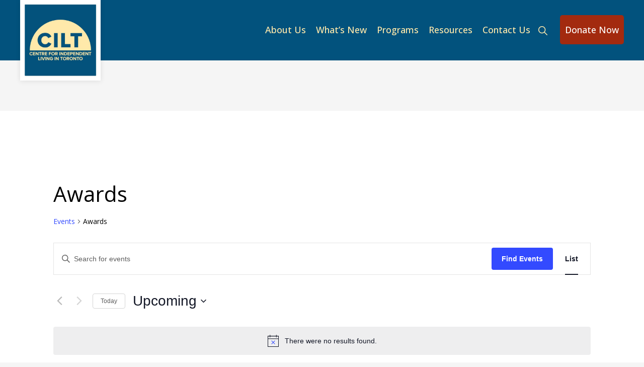

--- FILE ---
content_type: text/html; charset=UTF-8
request_url: https://cilt.ca/events/category/cilt-events/awards/list/?tribe-bar-date=2023-04-01
body_size: 114748
content:
<!DOCTYPE html><html lang="en-US"><head ><meta charset="UTF-8" /><meta name="viewport" content="width=device-width, initial-scale=1" /><title>Events from June 13, 2019 &#8211; March 15, 2022 &#8250; CILT Events &#8250; Awards &#8250;</title><link rel='stylesheet' id='tribe-events-views-v2-bootstrap-datepicker-styles-css' href='https://cilt.ca/wp-content/plugins/the-events-calendar/vendor/bootstrap-datepicker/css/bootstrap-datepicker.standalone.min.css?ver=6.15.11' media='all' /><link rel='stylesheet' id='tec-variables-skeleton-css' href='https://cilt.ca/wp-content/cache/autoptimize/css/autoptimize_single_9428f6bcbe2fc7ba08c8adfbecc4210c.css?ver=6.9.10' media='all' /><link rel='stylesheet' id='tribe-common-skeleton-style-css' href='https://cilt.ca/wp-content/cache/autoptimize/css/autoptimize_single_6fb380074d8423d95643ca9b83fdf6a1.css?ver=6.9.10' media='all' /><link rel='stylesheet' id='tribe-tooltipster-css-css' href='https://cilt.ca/wp-content/plugins/the-events-calendar/common/vendor/tooltipster/tooltipster.bundle.min.css?ver=6.9.10' media='all' /><link rel='stylesheet' id='tribe-events-views-v2-skeleton-css' href='https://cilt.ca/wp-content/cache/autoptimize/css/autoptimize_single_f7b8771a3bbfc9c1be53b3b2ec25755e.css?ver=6.15.11' media='all' /><link rel='stylesheet' id='tec-variables-full-css' href='https://cilt.ca/wp-content/cache/autoptimize/css/autoptimize_single_0a0888654a06c91e362d9a1177e45d2e.css?ver=6.9.10' media='all' /><link rel='stylesheet' id='tribe-common-full-style-css' href='https://cilt.ca/wp-content/cache/autoptimize/css/autoptimize_single_3e5e19d3b00d0fd56902fd3ae2047579.css?ver=6.9.10' media='all' /><link rel='stylesheet' id='tribe-events-views-v2-full-css' href='https://cilt.ca/wp-content/cache/autoptimize/css/autoptimize_single_86df9630ed6f7af6a4470b52119bd259.css?ver=6.15.11' media='all' /><link rel='stylesheet' id='tribe-events-views-v2-print-css' href='https://cilt.ca/wp-content/cache/autoptimize/css/autoptimize_single_f69387c53223dc1d31ea843245368a48.css?ver=6.15.11' media='print' /><meta name='robots' content='max-image-preview:large' /><style>img:is([sizes="auto" i], [sizes^="auto," i]) { contain-intrinsic-size: 3000px 1500px }</style><link rel='dns-prefetch' href='//fonts.googleapis.com' /><link rel='dns-prefetch' href='//unpkg.com' /><link rel="alternate" type="application/rss+xml" title="CILT &raquo; Feed" href="https://cilt.ca/feed/" /><link rel="alternate" type="application/rss+xml" title="CILT &raquo; Comments Feed" href="https://cilt.ca/comments/feed/" /><link rel="alternate" type="text/calendar" title="CILT &raquo; iCal Feed" href="https://cilt.ca/events/?ical=1" /><link rel="alternate" type="application/rss+xml" title="CILT &raquo; Events Feed" href="https://cilt.ca/events/feed/" /><link rel="canonical" href="https://cilt.ca/events/category/cilt-events/awards/" /> <script defer src="[data-uri]"></script> <link rel='stylesheet' id='genesis-blocks-style-css-css' href='https://cilt.ca/wp-content/cache/autoptimize/css/autoptimize_single_1c85fb853a400b4ce9ed8aef8f4aa44a.css?ver=1745581773' media='all' /><link rel='stylesheet' id='monochrome-peaceworks-css' href='https://cilt.ca/wp-content/cache/autoptimize/css/autoptimize_single_75536d28bb4c3c56e42123281afd0336.css?ver=1.6.0' media='all' /><style id='wp-emoji-styles-inline-css'>img.wp-smiley, img.emoji {
		display: inline !important;
		border: none !important;
		box-shadow: none !important;
		height: 1em !important;
		width: 1em !important;
		margin: 0 0.07em !important;
		vertical-align: -0.1em !important;
		background: none !important;
		padding: 0 !important;
	}</style><style id='wp-block-library-inline-css'>:root{--wp-admin-theme-color:#007cba;--wp-admin-theme-color--rgb:0,124,186;--wp-admin-theme-color-darker-10:#006ba1;--wp-admin-theme-color-darker-10--rgb:0,107,161;--wp-admin-theme-color-darker-20:#005a87;--wp-admin-theme-color-darker-20--rgb:0,90,135;--wp-admin-border-width-focus:2px;--wp-block-synced-color:#7a00df;--wp-block-synced-color--rgb:122,0,223;--wp-bound-block-color:var(--wp-block-synced-color)}@media (min-resolution:192dpi){:root{--wp-admin-border-width-focus:1.5px}}.wp-element-button{cursor:pointer}:root{--wp--preset--font-size--normal:16px;--wp--preset--font-size--huge:42px}:root .has-very-light-gray-background-color{background-color:#eee}:root .has-very-dark-gray-background-color{background-color:#313131}:root .has-very-light-gray-color{color:#eee}:root .has-very-dark-gray-color{color:#313131}:root .has-vivid-green-cyan-to-vivid-cyan-blue-gradient-background{background:linear-gradient(135deg,#00d084,#0693e3)}:root .has-purple-crush-gradient-background{background:linear-gradient(135deg,#34e2e4,#4721fb 50%,#ab1dfe)}:root .has-hazy-dawn-gradient-background{background:linear-gradient(135deg,#faaca8,#dad0ec)}:root .has-subdued-olive-gradient-background{background:linear-gradient(135deg,#fafae1,#67a671)}:root .has-atomic-cream-gradient-background{background:linear-gradient(135deg,#fdd79a,#004a59)}:root .has-nightshade-gradient-background{background:linear-gradient(135deg,#330968,#31cdcf)}:root .has-midnight-gradient-background{background:linear-gradient(135deg,#020381,#2874fc)}.has-regular-font-size{font-size:1em}.has-larger-font-size{font-size:2.625em}.has-normal-font-size{font-size:var(--wp--preset--font-size--normal)}.has-huge-font-size{font-size:var(--wp--preset--font-size--huge)}.has-text-align-center{text-align:center}.has-text-align-left{text-align:left}.has-text-align-right{text-align:right}#end-resizable-editor-section{display:none}.aligncenter{clear:both}.items-justified-left{justify-content:flex-start}.items-justified-center{justify-content:center}.items-justified-right{justify-content:flex-end}.items-justified-space-between{justify-content:space-between}.screen-reader-text{border:0;clip-path:inset(50%);height:1px;margin:-1px;overflow:hidden;padding:0;position:absolute;width:1px;word-wrap:normal!important}.screen-reader-text:focus{background-color:#ddd;clip-path:none;color:#444;display:block;font-size:1em;height:auto;left:5px;line-height:normal;padding:15px 23px 14px;text-decoration:none;top:5px;width:auto;z-index:100000}html :where(.has-border-color){border-style:solid}html :where([style*=border-top-color]){border-top-style:solid}html :where([style*=border-right-color]){border-right-style:solid}html :where([style*=border-bottom-color]){border-bottom-style:solid}html :where([style*=border-left-color]){border-left-style:solid}html :where([style*=border-width]){border-style:solid}html :where([style*=border-top-width]){border-top-style:solid}html :where([style*=border-right-width]){border-right-style:solid}html :where([style*=border-bottom-width]){border-bottom-style:solid}html :where([style*=border-left-width]){border-left-style:solid}html :where(img[class*=wp-image-]){height:auto;max-width:100%}:where(figure){margin:0 0 1em}html :where(.is-position-sticky){--wp-admin--admin-bar--position-offset:var(--wp-admin--admin-bar--height,0px)}@media screen and (max-width:600px){html :where(.is-position-sticky){--wp-admin--admin-bar--position-offset:0px}}</style><style id='classic-theme-styles-inline-css'>/*! This file is auto-generated */
.wp-block-button__link{color:#fff;background-color:#32373c;border-radius:9999px;box-shadow:none;text-decoration:none;padding:calc(.667em + 2px) calc(1.333em + 2px);font-size:1.125em}.wp-block-file__button{background:#32373c;color:#fff;text-decoration:none}</style><link rel='stylesheet' id='mediaelement-css' href='https://cilt.ca/wp-includes/js/mediaelement/mediaelementplayer-legacy.min.css?ver=4.2.17' media='all' /><link rel='stylesheet' id='wp-mediaelement-css' href='https://cilt.ca/wp-includes/js/mediaelement/wp-mediaelement.min.css?ver=e2c4f40a7c630306d9836159b865d035' media='all' /><link rel='stylesheet' id='view_editor_gutenberg_frontend_assets-css' href='https://cilt.ca/wp-content/cache/autoptimize/css/autoptimize_single_7e0bbd593bc913a5f833acbd7d7001fb.css?ver=3.6.21' media='all' /><style id='view_editor_gutenberg_frontend_assets-inline-css'>.wpv-sort-list-dropdown.wpv-sort-list-dropdown-style-default > span.wpv-sort-list,.wpv-sort-list-dropdown.wpv-sort-list-dropdown-style-default .wpv-sort-list-item {border-color: #cdcdcd;}.wpv-sort-list-dropdown.wpv-sort-list-dropdown-style-default .wpv-sort-list-item a {color: #444;background-color: #fff;}.wpv-sort-list-dropdown.wpv-sort-list-dropdown-style-default a:hover,.wpv-sort-list-dropdown.wpv-sort-list-dropdown-style-default a:focus {color: #000;background-color: #eee;}.wpv-sort-list-dropdown.wpv-sort-list-dropdown-style-default .wpv-sort-list-item.wpv-sort-list-current a {color: #000;background-color: #eee;}
.wpv-sort-list-dropdown.wpv-sort-list-dropdown-style-default > span.wpv-sort-list,.wpv-sort-list-dropdown.wpv-sort-list-dropdown-style-default .wpv-sort-list-item {border-color: #cdcdcd;}.wpv-sort-list-dropdown.wpv-sort-list-dropdown-style-default .wpv-sort-list-item a {color: #444;background-color: #fff;}.wpv-sort-list-dropdown.wpv-sort-list-dropdown-style-default a:hover,.wpv-sort-list-dropdown.wpv-sort-list-dropdown-style-default a:focus {color: #000;background-color: #eee;}.wpv-sort-list-dropdown.wpv-sort-list-dropdown-style-default .wpv-sort-list-item.wpv-sort-list-current a {color: #000;background-color: #eee;}.wpv-sort-list-dropdown.wpv-sort-list-dropdown-style-grey > span.wpv-sort-list,.wpv-sort-list-dropdown.wpv-sort-list-dropdown-style-grey .wpv-sort-list-item {border-color: #cdcdcd;}.wpv-sort-list-dropdown.wpv-sort-list-dropdown-style-grey .wpv-sort-list-item a {color: #444;background-color: #eeeeee;}.wpv-sort-list-dropdown.wpv-sort-list-dropdown-style-grey a:hover,.wpv-sort-list-dropdown.wpv-sort-list-dropdown-style-grey a:focus {color: #000;background-color: #e5e5e5;}.wpv-sort-list-dropdown.wpv-sort-list-dropdown-style-grey .wpv-sort-list-item.wpv-sort-list-current a {color: #000;background-color: #e5e5e5;}
.wpv-sort-list-dropdown.wpv-sort-list-dropdown-style-default > span.wpv-sort-list,.wpv-sort-list-dropdown.wpv-sort-list-dropdown-style-default .wpv-sort-list-item {border-color: #cdcdcd;}.wpv-sort-list-dropdown.wpv-sort-list-dropdown-style-default .wpv-sort-list-item a {color: #444;background-color: #fff;}.wpv-sort-list-dropdown.wpv-sort-list-dropdown-style-default a:hover,.wpv-sort-list-dropdown.wpv-sort-list-dropdown-style-default a:focus {color: #000;background-color: #eee;}.wpv-sort-list-dropdown.wpv-sort-list-dropdown-style-default .wpv-sort-list-item.wpv-sort-list-current a {color: #000;background-color: #eee;}.wpv-sort-list-dropdown.wpv-sort-list-dropdown-style-grey > span.wpv-sort-list,.wpv-sort-list-dropdown.wpv-sort-list-dropdown-style-grey .wpv-sort-list-item {border-color: #cdcdcd;}.wpv-sort-list-dropdown.wpv-sort-list-dropdown-style-grey .wpv-sort-list-item a {color: #444;background-color: #eeeeee;}.wpv-sort-list-dropdown.wpv-sort-list-dropdown-style-grey a:hover,.wpv-sort-list-dropdown.wpv-sort-list-dropdown-style-grey a:focus {color: #000;background-color: #e5e5e5;}.wpv-sort-list-dropdown.wpv-sort-list-dropdown-style-grey .wpv-sort-list-item.wpv-sort-list-current a {color: #000;background-color: #e5e5e5;}.wpv-sort-list-dropdown.wpv-sort-list-dropdown-style-blue > span.wpv-sort-list,.wpv-sort-list-dropdown.wpv-sort-list-dropdown-style-blue .wpv-sort-list-item {border-color: #0099cc;}.wpv-sort-list-dropdown.wpv-sort-list-dropdown-style-blue .wpv-sort-list-item a {color: #444;background-color: #cbddeb;}.wpv-sort-list-dropdown.wpv-sort-list-dropdown-style-blue a:hover,.wpv-sort-list-dropdown.wpv-sort-list-dropdown-style-blue a:focus {color: #000;background-color: #95bedd;}.wpv-sort-list-dropdown.wpv-sort-list-dropdown-style-blue .wpv-sort-list-item.wpv-sort-list-current a {color: #000;background-color: #95bedd;}</style><link rel='stylesheet' id='contact-form-7-css' href='https://cilt.ca/wp-content/cache/autoptimize/css/autoptimize_single_64ac31699f5326cb3c76122498b76f66.css?ver=6.1.2' media='all' /><link rel='stylesheet' id='easy-sidebar-menu-widget-css-css' href='https://cilt.ca/wp-content/cache/autoptimize/css/autoptimize_single_b4e96515e456f2b7368cbe24d728813b.css?ver=e2c4f40a7c630306d9836159b865d035' media='all' /><link rel='stylesheet' id='monochrome-fonts-css' href='//fonts.googleapis.com/css2?family=Open+Sans%3Aital%2Cwght%400%2C400%3B0%2C500%3B0%2C700%3B1%2C400%3B1%2C500&#038;ver=1.6.0' media='all' /><link rel='stylesheet' id='monochrome-ionicons-css' href='//unpkg.com/ionicons@4.1.2/dist/css/ionicons.min.css?ver=1.6.0' media='all' /><link rel='stylesheet' id='monochrome-peaceworks-gutenberg-css' href='https://cilt.ca/wp-content/cache/autoptimize/css/autoptimize_single_06b623f3a50793ec2527691e198f57e2.css?ver=1.6.0' media='all' /><style id='monochrome-peaceworks-gutenberg-inline-css'>.gb-block-post-grid .gb-post-grid-items .gb-block-post-grid-title a:hover {
	color: #0066cc;
}

.site-container .wp-block-button .wp-block-button__link {
	background-color: #0066cc;
}

.wp-block-button .wp-block-button__link:not(.has-background),
.wp-block-button .wp-block-button__link:not(.has-background):focus,
.wp-block-button .wp-block-button__link:not(.has-background):hover {
	color: #ffffff;
}

.site-container .wp-block-button.is-style-outline .wp-block-button__link {
	color: #0066cc;
}

.site-container .wp-block-button.is-style-outline .wp-block-button__link:focus,
.site-container .wp-block-button.is-style-outline .wp-block-button__link:hover {
	color: #2389ef;
}

.site-container .wp-block-pullquote.is-style-solid-color {
	background-color: #0066cc;
}		.site-container .has-small-font-size {
			font-size: 14px;
		}		.site-container .has-normal-font-size {
			font-size: 18px;
		}		.site-container .has-large-font-size {
			font-size: 22px;
		}		.site-container .has-larger-font-size {
			font-size: 26px;
		}		.site-container .has-theme-primary-color,
		.site-container .wp-block-button .wp-block-button__link.has-theme-primary-color,
		.site-container .wp-block-button.is-style-outline .wp-block-button__link.has-theme-primary-color {
			color: #0066cc;
		}

		.site-container .has-theme-primary-background-color,
		.site-container .wp-block-button .wp-block-button__link.has-theme-primary-background-color,
		.site-container .wp-block-pullquote.is-style-solid-color.has-theme-primary-background-color {
			background-color: #0066cc;
		}		.site-container .has-theme-secondary-color,
		.site-container .wp-block-button .wp-block-button__link.has-theme-secondary-color,
		.site-container .wp-block-button.is-style-outline .wp-block-button__link.has-theme-secondary-color {
			color: #0066cc;
		}

		.site-container .has-theme-secondary-background-color,
		.site-container .wp-block-button .wp-block-button__link.has-theme-secondary-background-color,
		.site-container .wp-block-pullquote.is-style-solid-color.has-theme-secondary-background-color {
			background-color: #0066cc;
		}</style><link rel='stylesheet' id='newsletter-css' href='https://cilt.ca/wp-content/cache/autoptimize/css/autoptimize_single_689d862214578091f93eb574dd07c438.css?ver=9.0.5' media='all' /><link rel='stylesheet' id='genesis-overrides-css-css' href='https://cilt.ca/wp-content/cache/autoptimize/css/autoptimize_single_6138544fe2fdcf329a466e1b912b6136.css?ver=1.5.5' media='screen' /><style id='block-visibility-screen-size-styles-inline-css'>/* Large screens (desktops, 992px and up) */
@media ( min-width: 992px ) {
	.block-visibility-hide-large-screen {
		display: none !important;
	}
}

/* Medium screens (tablets, between 768px and 992px) */
@media ( min-width: 768px ) and ( max-width: 991.98px ) {
	.block-visibility-hide-medium-screen {
		display: none !important;
	}
}

/* Small screens (mobile devices, less than 768px) */
@media ( max-width: 767.98px ) {
	.block-visibility-hide-small-screen {
		display: none !important;
	}
}</style> <script defer src="https://cilt.ca/wp-content/cache/autoptimize/js/autoptimize_single_3f2388c21c15fd925916b9660d0d3e52.js?ver=175000" id="toolset-common-es-frontend-js"></script> <script src="https://cilt.ca/wp-includes/js/jquery/jquery.min.js?ver=3.7.1" id="jquery-core-js"></script> <script defer src="https://cilt.ca/wp-includes/js/jquery/jquery-migrate.min.js?ver=3.4.1" id="jquery-migrate-js"></script> <script defer src="https://cilt.ca/wp-content/cache/autoptimize/js/autoptimize_single_bcdda4c2a25e1250e7218ed644ae04f5.js?ver=9c44e11f3503a33e9540" id="tribe-common-js"></script> <script defer src="https://cilt.ca/wp-content/cache/autoptimize/js/autoptimize_single_ee54704f72f7b625207a9ef7460fb602.js?ver=4208de2df2852e0b91ec" id="tribe-events-views-v2-breakpoints-js"></script> <link rel="https://api.w.org/" href="https://cilt.ca/wp-json/" /><link rel="alternate" title="JSON" type="application/json" href="https://cilt.ca/wp-json/wp/v2/tribe_events_cat/175" /><meta name="tec-api-version" content="v1"><meta name="tec-api-origin" content="https://cilt.ca"><link rel="alternate" href="https://cilt.ca/wp-json/tribe/events/v1/events/?categories=awards" /> <script defer src="https://www.googletagmanager.com/gtag/js?id=UA-110474505-1"></script> <script defer src="[data-uri]"></script>  <script defer src="https://www.googletagmanager.com/gtag/js?id=AW-16920866255"></script> <script defer src="[data-uri]"></script> <script defer src="[data-uri]"></script> <noscript><link rel="stylesheet" href="https://cilt.ca/wp-content/plugins/toolset-blocks/vendor/toolset/blocks/public/css/style.css"> </noscript><style type="text/css">.broken_link, a.broken_link {
	text-decoration: line-through;
}</style><link rel="icon" href="https://cilt.ca/wp-content/uploads/2016/05/cropped-CILT_new-1-32x32.jpg" sizes="32x32" /><link rel="icon" href="https://cilt.ca/wp-content/uploads/2016/05/cropped-CILT_new-1-192x192.jpg" sizes="192x192" /><link rel="apple-touch-icon" href="https://cilt.ca/wp-content/uploads/2016/05/cropped-CILT_new-1-180x180.jpg" /><meta name="msapplication-TileImage" content="https://cilt.ca/wp-content/uploads/2016/05/cropped-CILT_new-1-270x270.jpg" /></head><body data-rsssl=1 class="archive post-type-archive post-type-archive-tribe_events wp-custom-logo wp-embed-responsive wp-theme-genesis wp-child-theme-monochrome-pw tribe-events-page-template tribe-theme-genesis tribe-no-js tribe-filter-live header-full-width content-sidebar genesis-breadcrumbs-hidden" itemscope itemtype="https://schema.org/WebPage"><div class="site-container"><ul class="genesis-skip-link"><li><a href="#genesis-nav-primary" class="screen-reader-shortcut"> Skip to primary navigation</a></li><li><a href="#genesis-content" class="screen-reader-shortcut"> Skip to main content</a></li><li><a href="#genesis-sidebar-primary" class="screen-reader-shortcut"> Skip to primary sidebar</a></li></ul><header class="site-header" itemscope itemtype="https://schema.org/WPHeader"><div class="wrap"><div class="title-area"><a href="https://cilt.ca/" class="custom-logo-link" rel="home"><img width="512" height="512" src="https://cilt.ca/wp-content/uploads/2016/05/cropped-CILT_new-1.jpg" class="custom-logo" alt="Centre for Independent Living in Toronto logo" decoding="async" fetchpriority="high" srcset="https://cilt.ca/wp-content/uploads/2016/05/cropped-CILT_new-1.jpg 512w, https://cilt.ca/wp-content/uploads/2016/05/cropped-CILT_new-1-150x150.jpg 150w, https://cilt.ca/wp-content/uploads/2016/05/cropped-CILT_new-1-300x300.jpg 300w, https://cilt.ca/wp-content/uploads/2016/05/cropped-CILT_new-1-245x245.jpg 245w, https://cilt.ca/wp-content/uploads/2016/05/cropped-CILT_new-1-270x270.jpg 270w, https://cilt.ca/wp-content/uploads/2016/05/cropped-CILT_new-1-192x192.jpg 192w, https://cilt.ca/wp-content/uploads/2016/05/cropped-CILT_new-1-180x180.jpg 180w, https://cilt.ca/wp-content/uploads/2016/05/cropped-CILT_new-1-32x32.jpg 32w" sizes="(max-width: 512px) 100vw, 512px" /></a><p class="site-title" itemprop="headline">CILT</p></div><nav class="nav-primary" aria-label="Main" itemscope itemtype="https://schema.org/SiteNavigationElement" id="genesis-nav-primary"><div class="wrap"><ul id="menu-gta-disability-coalition" class="menu genesis-nav-menu menu-primary js-superfish"><li id="menu-item-5740" class="menu-item menu-item-type-post_type menu-item-object-page menu-item-has-children menu-item-5740"><a href="https://cilt.ca/about-us/" itemprop="url"><span itemprop="name">About Us</span></a><ul class="sub-menu"><li id="menu-item-10147" class="menu-item menu-item-type-post_type menu-item-object-page menu-item-10147"><a href="https://cilt.ca/about-us/strategic-plan/" itemprop="url"><span itemprop="name">Strategic Plan</span></a></li><li id="menu-item-10148" class="menu-item menu-item-type-post_type menu-item-object-page menu-item-has-children menu-item-10148"><a href="https://cilt.ca/about-us/what-is-il/" itemprop="url"><span itemprop="name">What is Independent Living?</span></a><ul class="sub-menu"><li id="menu-item-11011" class="menu-item menu-item-type-post_type menu-item-object-page menu-item-11011"><a href="https://cilt.ca/about-us/what-is-il/il-an-overview/" itemprop="url"><span itemprop="name">Independent Living: An Overview</span></a></li></ul></li><li id="menu-item-10149" class="menu-item menu-item-type-post_type menu-item-object-page menu-item-10149"><a href="https://cilt.ca/about-us/directors/" itemprop="url"><span itemprop="name">Board of Directors</span></a></li><li id="menu-item-10150" class="menu-item menu-item-type-post_type menu-item-object-page menu-item-10150"><a href="https://cilt.ca/about-us/empowerment/" itemprop="url"><span itemprop="name">Empowerment</span></a></li><li id="menu-item-16496" class="menu-item menu-item-type-post_type menu-item-object-page menu-item-has-children menu-item-16496"><a href="https://cilt.ca/awards/" itemprop="url"><span itemprop="name">CILT Awards</span></a><ul class="sub-menu"><li id="menu-item-10151" class="menu-item menu-item-type-post_type menu-item-object-page menu-item-10151"><a href="https://cilt.ca/about-us/founders-award/" itemprop="url"><span itemprop="name">Founders’ Award</span></a></li><li id="menu-item-10152" class="menu-item menu-item-type-post_type menu-item-object-page menu-item-10152"><a href="https://cilt.ca/about-us/helen-henderson-award/" itemprop="url"><span itemprop="name">Helen Henderson Literary Award</span></a></li><li id="menu-item-16493" class="menu-item menu-item-type-post_type menu-item-object-page menu-item-16493"><a href="https://cilt.ca/sandra-carpenter-award-for-artists/" itemprop="url"><span itemprop="name">Sandra Carpenter Award for Artists</span></a></li><li id="menu-item-10153" class="menu-item menu-item-type-post_type menu-item-object-page menu-item-10153"><a href="https://cilt.ca/about-us/vic-willi-award-for-youth/" itemprop="url"><span itemprop="name">Vic Willi Award for Youth</span></a></li></ul></li><li id="menu-item-10154" class="menu-item menu-item-type-post_type menu-item-object-page menu-item-10154"><a href="https://cilt.ca/about-us/donation/" itemprop="url"><span itemprop="name">Donation</span></a></li><li id="menu-item-10155" class="menu-item menu-item-type-post_type menu-item-object-page menu-item-10155"><a href="https://cilt.ca/about-us/history/" itemprop="url"><span itemprop="name">History</span></a></li><li id="menu-item-10156" class="menu-item menu-item-type-post_type menu-item-object-page menu-item-10156"><a href="https://cilt.ca/about-us/membership/" itemprop="url"><span itemprop="name">Membership</span></a></li><li id="menu-item-10157" class="menu-item menu-item-type-post_type menu-item-object-page menu-item-10157"><a href="https://cilt.ca/about-us/annual-report/" itemprop="url"><span itemprop="name">Annual Report</span></a></li><li id="menu-item-11955" class="menu-item menu-item-type-post_type menu-item-object-page menu-item-has-children menu-item-11955"><a href="https://cilt.ca/about-us/working-at-cilt/" itemprop="url"><span itemprop="name">Working at CILT</span></a><ul class="sub-menu"><li id="menu-item-10985" class="menu-item menu-item-type-custom menu-item-object-custom menu-item-10985"><a target="_blank" href="https://secure.collage.co/jobs/cilt" itemprop="url"><span itemprop="name">Career Opportunities</span></a></li><li id="menu-item-11954" class="menu-item menu-item-type-post_type menu-item-object-page menu-item-11954"><a href="https://cilt.ca/about-us/job-alerts/" itemprop="url"><span itemprop="name">Job Alerts</span></a></li></ul></li><li id="menu-item-10158" class="menu-item menu-item-type-post_type menu-item-object-page menu-item-10158"><a href="https://cilt.ca/about-us/faqs/" itemprop="url"><span itemprop="name">FAQs</span></a></li></ul></li><li id="menu-item-5745" class="menu-item menu-item-type-post_type menu-item-object-page current_page_parent menu-item-has-children menu-item-5745"><a href="https://cilt.ca/whats-new/" itemprop="url"><span itemprop="name">What’s New</span></a><ul class="sub-menu"><li id="menu-item-11218" class="menu-item menu-item-type-custom menu-item-object-custom current-menu-item current_page_item menu-item-11218"><a href="https://cilt.ca/events/" itemprop="url"><span itemprop="name">CILT Events Calendar</span></a></li><li id="menu-item-16809" class="menu-item menu-item-type-post_type menu-item-object-page menu-item-16809"><a href="https://cilt.ca/media-releases/" itemprop="url"><span itemprop="name">Media Releases</span></a></li></ul></li><li id="menu-item-5742" class="menu-item menu-item-type-post_type menu-item-object-page menu-item-has-children menu-item-5742"><a href="https://cilt.ca/programs-and-services/" itemprop="url"><span itemprop="name">Programs</span></a><ul class="sub-menu"><li id="menu-item-10165" class="menu-item menu-item-type-post_type menu-item-object-page menu-item-has-children menu-item-10165"><a href="https://cilt.ca/programs-and-services/asac/" itemprop="url"><span itemprop="name">ASAC (Attendant Service Application Centre)</span></a><ul class="sub-menu"><li id="menu-item-11012" class="menu-item menu-item-type-post_type menu-item-object-page menu-item-11012"><a href="https://cilt.ca/programs-and-services/asac/attendant-services-overview/" itemprop="url"><span itemprop="name">Attendant Services Overview</span></a></li><li id="menu-item-11013" class="menu-item menu-item-type-post_type menu-item-object-page menu-item-11013"><a href="https://cilt.ca/programs-and-services/asac/asac-application-and-guide/" itemprop="url"><span itemprop="name">ASAC Application and Guide</span></a></li><li id="menu-item-11014" class="menu-item menu-item-type-post_type menu-item-object-page menu-item-11014"><a href="https://cilt.ca/programs-and-services/asac/consumer-attendant-roster/" itemprop="url"><span itemprop="name">Consumer Attendant Roster</span></a></li><li id="menu-item-11015" class="menu-item menu-item-type-post_type menu-item-object-page menu-item-11015"><a href="https://cilt.ca/programs-and-services/asac/ontario-attendant-service-directory/" itemprop="url"><span itemprop="name">Ontario Attendant Service Directory</span></a></li><li id="menu-item-11016" class="menu-item menu-item-type-post_type menu-item-object-page menu-item-11016"><a href="https://cilt.ca/programs-and-services/asac/psw-training-fund-2019-21/" itemprop="url"><span itemprop="name">PSW Education &#038; Training Fund</span></a></li></ul></li><li id="menu-item-10166" class="menu-item menu-item-type-post_type menu-item-object-page menu-item-has-children menu-item-10166"><a href="https://cilt.ca/programs-and-services/il-skills-training/" itemprop="url"><span itemprop="name">Independent Living Skills Training</span></a><ul class="sub-menu"><li id="menu-item-11019" class="menu-item menu-item-type-post_type menu-item-object-page menu-item-11019"><a href="https://cilt.ca/programs-and-services/il-skills-training/il-skills-articles/" itemprop="url"><span itemprop="name">Independent Living Skills Articles</span></a></li><li id="menu-item-11020" class="menu-item menu-item-type-post_type menu-item-object-page menu-item-11020"><a href="https://cilt.ca/programs-and-services/il-skills-training/il-skills-resources/" itemprop="url"><span itemprop="name">Independent Living Skills Resources</span></a></li><li id="menu-item-11021" class="menu-item menu-item-type-post_type menu-item-object-page menu-item-11021"><a href="https://cilt.ca/programs-and-services/il-skills-training/aging-with-a-disability/" itemprop="url"><span itemprop="name">Aging With a Disability</span></a></li></ul></li><li id="menu-item-10167" class="menu-item menu-item-type-post_type menu-item-object-page menu-item-10167"><a href="https://cilt.ca/programs-and-services/direct-funding/" itemprop="url"><span itemprop="name">Direct Funding</span></a></li><li id="menu-item-12535" class="menu-item menu-item-type-post_type menu-item-object-page menu-item-has-children menu-item-12535"><a href="https://cilt.ca/programs-and-services/idea/" itemprop="url"><span itemprop="name">Inclusion of Disability Equity and Access</span></a><ul class="sub-menu"><li id="menu-item-16420" class="menu-item menu-item-type-post_type menu-item-object-page menu-item-16420"><a href="https://cilt.ca/foundations-of-disability-inclusion/" itemprop="url"><span itemprop="name">Foundations of Disability Inclusion</span></a></li><li id="menu-item-16423" class="menu-item menu-item-type-post_type menu-item-object-page menu-item-16423"><a href="https://cilt.ca/idea-testimonials/" itemprop="url"><span itemprop="name">IDE+A Testimonials</span></a></li><li id="menu-item-16428" class="menu-item menu-item-type-post_type menu-item-object-page menu-item-16428"><a href="https://cilt.ca/idea-in-healthcare/" itemprop="url"><span itemprop="name">IDE+A In Healthcare: Beyond the AODA</span></a></li></ul></li><li id="menu-item-12555" class="menu-item menu-item-type-post_type menu-item-object-page menu-item-12555"><a href="https://cilt.ca/programs-and-services/gta-disability-coalition/" itemprop="url"><span itemprop="name">GTA Disability Coalition </span></a></li><li id="menu-item-10168" class="menu-item menu-item-type-post_type menu-item-object-page menu-item-has-children menu-item-10168"><a href="https://cilt.ca/programs-and-services/parenting-with-a-disability-network/" itemprop="url"><span itemprop="name">Parenting With a Disability Network</span></a><ul class="sub-menu"><li id="menu-item-11022" class="menu-item menu-item-type-post_type menu-item-object-page menu-item-11022"><a href="https://cilt.ca/programs-and-services/parenting-with-a-disability-network/history-of-the-pdn/" itemprop="url"><span itemprop="name">History of the PDN</span></a></li><li id="menu-item-11023" class="menu-item menu-item-type-post_type menu-item-object-page menu-item-11023"><a href="https://cilt.ca/programs-and-services/parenting-with-a-disability-network/research-and-advisory-committees/" itemprop="url"><span itemprop="name">Research and Advisory Committees</span></a></li><li id="menu-item-11024" class="menu-item menu-item-type-post_type menu-item-object-page menu-item-11024"><a href="https://cilt.ca/programs-and-services/parenting-with-a-disability-network/workshops-for-service-providers/" itemprop="url"><span itemprop="name">Workshops for Service Providers</span></a></li><li id="menu-item-11025" class="menu-item menu-item-type-post_type menu-item-object-page menu-item-11025"><a href="https://cilt.ca/programs-and-services/parenting-with-a-disability-network/nurturing-assistance/" itemprop="url"><span itemprop="name">Nurturing Assistance</span></a></li><li id="menu-item-11026" class="menu-item menu-item-type-post_type menu-item-object-page menu-item-11026"><a href="https://cilt.ca/programs-and-services/parenting-with-a-disability-network/parenting-peer-support/" itemprop="url"><span itemprop="name">Parenting Peer Support</span></a></li><li id="menu-item-11027" class="menu-item menu-item-type-post_type menu-item-object-page menu-item-11027"><a href="https://cilt.ca/programs-and-services/parenting-with-a-disability-network/parenting-resources/" itemprop="url"><span itemprop="name">Parenting Resources</span></a></li></ul></li><li id="menu-item-10169" class="menu-item menu-item-type-post_type menu-item-object-page menu-item-has-children menu-item-10169"><a href="https://cilt.ca/programs-and-services/peer-support/" itemprop="url"><span itemprop="name">Peer Support</span></a><ul class="sub-menu"><li id="menu-item-11006" class="menu-item menu-item-type-post_type menu-item-object-page menu-item-11006"><a href="https://cilt.ca/programs-and-services/peer-support/peer-connect/" itemprop="url"><span itemprop="name">Peer Connect</span></a></li><li id="menu-item-16189" class="menu-item menu-item-type-post_type menu-item-object-page menu-item-16189"><a href="https://cilt.ca/programs-and-services/peer-support/disability-in-writing-at-cilt/" itemprop="url"><span itemprop="name">Disability in Writing at CILT</span></a></li><li id="menu-item-16192" class="menu-item menu-item-type-post_type menu-item-object-page menu-item-16192"><a href="https://cilt.ca/programs-and-services/peer-support/disabled-writers-drop-in/" itemprop="url"><span itemprop="name">&#8211; Disabled Writers’ Drop-In</span></a></li><li id="menu-item-16200" class="menu-item menu-item-type-post_type menu-item-object-page menu-item-16200"><a href="https://cilt.ca/programs-and-services/peer-support/wordplay-creative-writing/" itemprop="url"><span itemprop="name">&#8211; Wordplay Creative Writing</span></a></li><li id="menu-item-11010" class="menu-item menu-item-type-post_type menu-item-object-page menu-item-11010"><a href="https://cilt.ca/programs-and-services/peer-support/peer-support-resources/" itemprop="url"><span itemprop="name">Peer Support Resources</span></a></li><li id="menu-item-11004" class="menu-item menu-item-type-post_type menu-item-object-page menu-item-11004"><a href="https://cilt.ca/programs-and-services/peer-support/24-hour-emergency-numbers/" itemprop="url"><span itemprop="name">24 Hour Emergency Numbers</span></a></li></ul></li><li id="menu-item-10171" class="menu-item menu-item-type-post_type menu-item-object-page menu-item-has-children menu-item-10171"><a href="https://cilt.ca/programs-and-services/service-navigation/" itemprop="url"><span itemprop="name">Service Navigation</span></a><ul class="sub-menu"><li id="menu-item-11028" class="menu-item menu-item-type-post_type menu-item-object-page menu-item-11028"><a href="https://cilt.ca/programs-and-services/service-navigation/housing/" itemprop="url"><span itemprop="name">Housing</span></a></li><li id="menu-item-11029" class="menu-item menu-item-type-post_type menu-item-object-page menu-item-11029"><a href="https://cilt.ca/programs-and-services/service-navigation/legal-resources/" itemprop="url"><span itemprop="name">Legal Resources</span></a></li></ul></li><li id="menu-item-10170" class="menu-item menu-item-type-post_type menu-item-object-page menu-item-has-children menu-item-10170"><a href="https://cilt.ca/programs-and-services/volunteers/" itemprop="url"><span itemprop="name">Volunteers</span></a><ul class="sub-menu"><li id="menu-item-11030" class="menu-item menu-item-type-post_type menu-item-object-page menu-item-11030"><a href="https://cilt.ca/programs-and-services/volunteers/volunteer-faq/" itemprop="url"><span itemprop="name">Volunteer FAQ</span></a></li><li id="menu-item-11031" class="menu-item menu-item-type-post_type menu-item-object-page menu-item-11031"><a href="https://cilt.ca/programs-and-services/volunteers/volunteer-application/" itemprop="url"><span itemprop="name">Volunteer Application</span></a></li></ul></li></ul></li><li id="menu-item-5743" class="menu-item menu-item-type-post_type menu-item-object-page menu-item-has-children menu-item-5743"><a href="https://cilt.ca/cilt-resources/" itemprop="url"><span itemprop="name">Resources</span></a><ul class="sub-menu"><li id="menu-item-10172" class="menu-item menu-item-type-post_type menu-item-object-page menu-item-10172"><a href="https://cilt.ca/cilt-resources/glossary/" itemprop="url"><span itemprop="name">Glossary</span></a></li><li id="menu-item-10178" class="menu-item menu-item-type-post_type menu-item-object-page menu-item-10178"><a href="https://cilt.ca/cilt-resources/cilt-now/" itemprop="url"><span itemprop="name">CILT Now</span></a></li><li id="menu-item-10175" class="menu-item menu-item-type-post_type menu-item-object-page menu-item-10175"><a href="https://cilt.ca/cilt-resources/our-histories/" itemprop="url"><span itemprop="name">Our Histories Toolkit</span></a></li><li id="menu-item-10173" class="menu-item menu-item-type-post_type menu-item-object-page menu-item-10173"><a href="https://cilt.ca/cilt-resources/cilt-publications/" itemprop="url"><span itemprop="name">CILT Publications</span></a></li><li id="menu-item-10174" class="menu-item menu-item-type-post_type menu-item-object-page menu-item-10174"><a href="https://cilt.ca/cilt-resources/resource-library/" itemprop="url"><span itemprop="name">Resource Library</span></a></li></ul></li><li id="menu-item-5744" class="menu-item menu-item-type-post_type menu-item-object-page menu-item-5744"><a href="https://cilt.ca/contact-us/" itemprop="url"><span itemprop="name">Contact Us</span></a></li><li id="menu-item-10225" class="donate-btn menu-item menu-item-type-custom menu-item-object-custom menu-item-10225"><a target="_blank" href="https://www.canadahelps.org/en/dn/5268" itemprop="url"><span itemprop="name">Donate Now</span></a></li><li class="menu-item"><a href="#header-search-wrap" aria-controls="header-search-wrap" aria-expanded="false" role="button" class="toggle-header-search"><span class="screen-reader-text">Show Search</span><span class="ionicons ion-ios-search"></span></a></li></ul></div></nav><div id="header-search-wrap" class="header-search-wrap"><form class="search-form" method="get" action="https://cilt.ca/" role="search" itemprop="potentialAction" itemscope itemtype="https://schema.org/SearchAction"><label class="search-form-label screen-reader-text" for="searchform-1">Search this website</label><input class="search-form-input" type="search" name="s" id="searchform-1" placeholder="Search this website" itemprop="query-input"><input class="search-form-submit" type="submit" value="Search"><meta content="https://cilt.ca/?s={s}" itemprop="target"></form> <a href="#" role="button" aria-expanded="false" aria-controls="header-search-wrap" class="toggle-header-search close"><span class="screen-reader-text">Hide Search</span><span class="ionicons ion-ios-close"></span></a></div></div></header><div class="site-inner"><div
 class="tribe-common tribe-events tribe-events-view tribe-events-view--list" 	data-js="tribe-events-view"
 data-view-rest-url="https://cilt.ca/wp-json/tribe/views/v2/html"
 data-view-rest-method="GET"
 data-view-manage-url="1"
 data-view-breakpoint-pointer="9dd456a4-c903-45b2-ac51-5ffce13c4a3a"
 ><section class="tribe-common-l-container tribe-events-l-container"><div
 class="tribe-events-view-loader tribe-common-a11y-hidden"
 role="alert"
 aria-live="polite"
> <span class="tribe-events-view-loader__text tribe-common-a11y-visual-hide"> 0 events found. </span><div class="tribe-events-view-loader__dots tribe-common-c-loader"> <svg
 class="tribe-common-c-svgicon tribe-common-c-svgicon--dot tribe-common-c-loader__dot tribe-common-c-loader__dot--first" 	aria-hidden="true"
 viewBox="0 0 15 15"
 xmlns="http://www.w3.org/2000/svg"
> <circle cx="7.5" cy="7.5" r="7.5"/> </svg> <svg
 class="tribe-common-c-svgicon tribe-common-c-svgicon--dot tribe-common-c-loader__dot tribe-common-c-loader__dot--second" 	aria-hidden="true"
 viewBox="0 0 15 15"
 xmlns="http://www.w3.org/2000/svg"
> <circle cx="7.5" cy="7.5" r="7.5"/> </svg> <svg
 class="tribe-common-c-svgicon tribe-common-c-svgicon--dot tribe-common-c-loader__dot tribe-common-c-loader__dot--third" 	aria-hidden="true"
 viewBox="0 0 15 15"
 xmlns="http://www.w3.org/2000/svg"
> <circle cx="7.5" cy="7.5" r="7.5"/> </svg></div></div> <script data-js="tribe-events-view-data" type="application/json">{"slug":"list","prev_url":"https:\/\/cilt.ca\/events\/category\/cilt-events\/awards\/list\/?tribe-bar-date=2023-04-01&eventDisplay=past","next_url":"","view_class":"Tribe\\Events\\Views\\V2\\Views\\List_View","view_slug":"list","view_label":"List","title":"Events","events":[],"url":"https:\/\/cilt.ca\/events\/category\/cilt-events\/awards\/list\/?tribe-bar-date=2023-04-01","url_event_date":"2023-04-01","bar":{"keyword":"","date":"2023-04-01"},"today":"2026-01-21 00:00:00","now":"2026-01-21 16:24:21","home_url":"https:\/\/cilt.ca","rest_url":"https:\/\/cilt.ca\/wp-json\/tribe\/views\/v2\/html","rest_method":"GET","rest_nonce":"","should_manage_url":true,"today_url":"https:\/\/cilt.ca\/events\/category\/cilt-events\/awards\/list\/","today_title":"Click to select today's date","today_label":"Today","prev_label":"2023-04-01","next_label":"","date_formats":{"compact":"Y-m-d","month_and_year_compact":"Y-m","month_and_year":"F Y","time_range_separator":" - ","date_time_separator":" @ "},"messages":{"notice":["There were no results found."]},"start_of_week":"1","header_title":"Awards","header_title_element":"h1","content_title":"","breadcrumbs":[{"link":"https:\/\/cilt.ca\/events\/","label":"Events","is_last":false},{"link":"","label":"Awards","is_last":true}],"backlink":false,"before_events":"","after_events":"\n<!--\nThis calendar is powered by The Events Calendar.\nhttp:\/\/evnt.is\/18wn\n-->\n","display_events_bar":true,"disable_event_search":false,"live_refresh":true,"ical":{"display_link":true,"link":{"url":"https:\/\/cilt.ca\/events\/category\/cilt-events\/awards\/list\/?tribe-bar-date=2023-04-01&#038;ical=1","text":"Export Events","title":"Use this to share calendar data with Google Calendar, Apple iCal and other compatible apps"}},"container_classes":["tribe-common","tribe-events","tribe-events-view","tribe-events-view--list"],"container_data":[],"is_past":false,"breakpoints":{"xsmall":500,"medium":768,"full":960},"breakpoint_pointer":"9dd456a4-c903-45b2-ac51-5ffce13c4a3a","is_initial_load":true,"public_views":{"list":{"view_class":"Tribe\\Events\\Views\\V2\\Views\\List_View","view_url":"https:\/\/cilt.ca\/events\/category\/cilt-events\/awards\/list\/?tribe-bar-date=2023-04-01","view_label":"List","aria_label":"Display Events in List View"}},"show_latest_past":true,"past":false,"show_now":true,"now_label":"Upcoming","now_label_mobile":"Upcoming","show_end":false,"selected_start_datetime":"2023-04-01","selected_start_date_mobile":"2023-04-01","selected_start_date_label":"April 1, 2023","selected_end_datetime":"2023-04-01","selected_end_date_mobile":"2023-04-01","selected_end_date_label":"April 1, 2023","datepicker_date":"2023-04-01","subscribe_links":{"gcal":{"label":"Google Calendar","single_label":"Add to Google Calendar","visible":true,"block_slug":"hasGoogleCalendar"},"ical":{"label":"iCalendar","single_label":"Add to iCalendar","visible":true,"block_slug":"hasiCal"},"outlook-365":{"label":"Outlook 365","single_label":"Outlook 365","visible":true,"block_slug":"hasOutlook365"},"outlook-live":{"label":"Outlook Live","single_label":"Outlook Live","visible":true,"block_slug":"hasOutlookLive"},"ics":{"label":"Export .ics file","single_label":"Export .ics file","visible":true,"block_slug":null},"outlook-ics":{"label":"Export Outlook .ics file","single_label":"Export Outlook .ics file","visible":true,"block_slug":null}},"_context":{"slug":"list"},"text":"Loading...","classes":["tribe-common-c-loader__dot","tribe-common-c-loader__dot--third"]}</script> <header  class="tribe-events-header tribe-events-header--has-event-search" ><div  class="tribe-events-header__messages tribe-events-c-messages tribe-common-b2 tribe-common-c-loader__dot tribe-common-c-loader__dot--third"  ><div class="tribe-events-c-messages__message tribe-events-c-messages__message--notice" tabindex="0" role="alert" aria-live="assertive"> <svg
 class="tribe-common-c-svgicon tribe-common-c-svgicon--messages-not-found tribe-events-c-messages__message-icon-svg" 	aria-hidden="true"
 viewBox="0 0 21 23"
 xmlns="http://www.w3.org/2000/svg"
> <g fill-rule="evenodd"> <path d="M.5 2.5h20v20H.5z"/> <path stroke-linecap="round" d="M7.583 11.583l5.834 5.834m0-5.834l-5.834 5.834" class="tribe-common-c-svgicon__svg-stroke"/> <path stroke-linecap="round" d="M4.5.5v4m12-4v4"/> <path stroke-linecap="square" d="M.5 7.5h20"/> </g> </svg> <span class="tribe-common-a11y-visual-hide"> Notice</span><div
 data-key="0" > There were no results found.</div></div></div><div  class="tribe-events-header__messages tribe-events-c-messages tribe-common-b2 tribe-events-header__messages--mobile"  ><div class="tribe-events-c-messages__message tribe-events-c-messages__message--notice" tabindex="0" role="alert" aria-live="assertive"> <svg
 class="tribe-common-c-svgicon tribe-common-c-svgicon--messages-not-found tribe-events-c-messages__message-icon-svg" 	aria-hidden="true"
 viewBox="0 0 21 23"
 xmlns="http://www.w3.org/2000/svg"
> <g fill-rule="evenodd"> <path d="M.5 2.5h20v20H.5z"/> <path stroke-linecap="round" d="M7.583 11.583l5.834 5.834m0-5.834l-5.834 5.834" class="tribe-common-c-svgicon__svg-stroke"/> <path stroke-linecap="round" d="M4.5.5v4m12-4v4"/> <path stroke-linecap="square" d="M.5 7.5h20"/> </g> </svg> <span class="tribe-common-a11y-visual-hide"> Notice</span><div
 data-key="0" > There were no results found.</div></div></div><div class="tribe-events-header__title"><h1 class="tribe-events-header__title-text"> Awards</h1></div><nav class="tribe-events-header__breadcrumbs tribe-events-c-breadcrumbs" aria-label="Breadcrumb"><ol class="tribe-events-c-breadcrumbs__list"><li class="tribe-events-c-breadcrumbs__list-item"> <a
 href="https://cilt.ca/events/"
 class="tribe-events-c-breadcrumbs__list-item-link tribe-common-anchor"
 title=""
 data-js="tribe-events-view-link"
 > Events </a> <svg
 class="tribe-common-c-svgicon tribe-common-c-svgicon--caret-right tribe-events-c-breadcrumbs__list-item-icon-svg" 	aria-hidden="true"
 viewBox="0 0 10 16"
 xmlns="http://www.w3.org/2000/svg"
> <path d="M.3 1.6L1.8.1 9.7 8l-7.9 7.9-1.5-1.5L6.7 8 .3 1.6z"/> </svg></li><li class="tribe-events-c-breadcrumbs__list-item"> <span
 class="tribe-events-c-breadcrumbs__list-item-text"
 aria-current="page"	> Awards </span></li></ol></nav><div
 class="tribe-events-header__events-bar tribe-events-c-events-bar tribe-events-c-events-bar--border" 	data-js="tribe-events-events-bar"
><h2 class="tribe-common-a11y-visual-hide"> Events Search and Views Navigation</h2> <button
 class="tribe-events-c-events-bar__search-button"
 aria-controls="tribe-events-search-container"
 aria-expanded="false"
 data-js="tribe-events-search-button"
> <svg
 class="tribe-common-c-svgicon tribe-common-c-svgicon--search tribe-events-c-events-bar__search-button-icon-svg" 	aria-hidden="true"
 viewBox="0 0 16 16"
 xmlns="http://www.w3.org/2000/svg"
> <path fill-rule="evenodd" clip-rule="evenodd" d="M11.164 10.133L16 14.97 14.969 16l-4.836-4.836a6.225 6.225 0 01-3.875 1.352 6.24 6.24 0 01-4.427-1.832A6.272 6.272 0 010 6.258 6.24 6.24 0 011.831 1.83 6.272 6.272 0 016.258 0c1.67 0 3.235.658 4.426 1.831a6.272 6.272 0 011.832 4.427c0 1.422-.48 2.773-1.352 3.875zM6.258 1.458c-1.28 0-2.49.498-3.396 1.404-1.866 1.867-1.866 4.925 0 6.791a4.774 4.774 0 003.396 1.405c1.28 0 2.489-.498 3.395-1.405 1.867-1.866 1.867-4.924 0-6.79a4.774 4.774 0 00-3.395-1.405z"/> </svg> <span class="tribe-events-c-events-bar__search-button-text tribe-common-a11y-visual-hide"> Search </span> </button><div
 class="tribe-events-c-events-bar__search-container"
 id="tribe-events-search-container"
 data-js="tribe-events-search-container"
 ><div
 class="tribe-events-c-events-bar__search"
 id="tribe-events-events-bar-search"
 data-js="tribe-events-events-bar-search"
><form
 class="tribe-events-c-search tribe-events-c-events-bar__search-form"
 method="get"
 data-js="tribe-events-view-form"
 role="search"
 > <input type="hidden" name="tribe-events-views[url]" value="https://cilt.ca/events/category/cilt-events/awards/list/?tribe-bar-date=2023-04-01" /><div class="tribe-events-c-search__input-group"><div
 class="tribe-common-form-control-text tribe-events-c-search__input-control tribe-events-c-search__input-control--keyword"
 data-js="tribe-events-events-bar-input-control"
> <label class="tribe-common-form-control-text__label" for="tribe-events-events-bar-keyword"> Enter Keyword. Search for Events by Keyword. </label> <input
 class="tribe-common-form-control-text__input tribe-events-c-search__input"
 data-js="tribe-events-events-bar-input-control-input"
 type="text"
 id="tribe-events-events-bar-keyword"
 name="tribe-events-views[tribe-bar-search]"
 value=""
 placeholder="Search for events"
 aria-label="Enter Keyword. Search for events by Keyword."
 /> <svg
 class="tribe-common-c-svgicon tribe-common-c-svgicon--search tribe-events-c-search__input-control-icon-svg" 	aria-hidden="true"
 viewBox="0 0 16 16"
 xmlns="http://www.w3.org/2000/svg"
> <path fill-rule="evenodd" clip-rule="evenodd" d="M11.164 10.133L16 14.97 14.969 16l-4.836-4.836a6.225 6.225 0 01-3.875 1.352 6.24 6.24 0 01-4.427-1.832A6.272 6.272 0 010 6.258 6.24 6.24 0 011.831 1.83 6.272 6.272 0 016.258 0c1.67 0 3.235.658 4.426 1.831a6.272 6.272 0 011.832 4.427c0 1.422-.48 2.773-1.352 3.875zM6.258 1.458c-1.28 0-2.49.498-3.396 1.404-1.866 1.867-1.866 4.925 0 6.791a4.774 4.774 0 003.396 1.405c1.28 0 2.489-.498 3.395-1.405 1.867-1.866 1.867-4.924 0-6.79a4.774 4.774 0 00-3.395-1.405z"/> </svg></div></div> <button
 class="tribe-common-c-btn tribe-events-c-search__button"
 type="submit"
 name="submit-bar"
> Find Events</button></form></div></div><div class="tribe-events-c-events-bar__views"><h3 class="tribe-common-a11y-visual-hide"> Event Views Navigation</h3><div  class="tribe-events-c-view-selector tribe-events-c-view-selector--labels tribe-events-c-view-selector--tabs"  data-js="tribe-events-view-selector"> <button
 class="tribe-events-c-view-selector__button tribe-common-c-btn__clear"
 data-js="tribe-events-view-selector-button"
 aria-current="true"
 aria-description="Select Calendar View"
 > <span class="tribe-events-c-view-selector__button-icon"> <svg
 class="tribe-common-c-svgicon tribe-common-c-svgicon--list tribe-events-c-view-selector__button-icon-svg" 	aria-hidden="true"
 viewBox="0 0 19 19"
 xmlns="http://www.w3.org/2000/svg"
> <path fill-rule="evenodd" clip-rule="evenodd" d="M.451.432V17.6c0 .238.163.432.364.432H18.12c.2 0 .364-.194.364-.432V.432c0-.239-.163-.432-.364-.432H.815c-.2 0-.364.193-.364.432zm.993.81h16.024V3.56H1.444V1.24zM17.468 3.56H1.444v13.227h16.024V3.56z" class="tribe-common-c-svgicon__svg-fill"/> <g clip-path="url(#tribe-events-c-view-selector__button-icon-svg-0)" class="tribe-common-c-svgicon__svg-fill"> <path fill-rule="evenodd" clip-rule="evenodd" d="M11.831 4.912v1.825c0 .504.409.913.913.913h1.825a.913.913 0 00.912-.913V4.912A.913.913 0 0014.57 4h-1.825a.912.912 0 00-.913.912z"/> <path d="M8.028 7.66a.449.449 0 00.446-.448v-.364c0-.246-.2-.448-.446-.448h-4.13a.449.449 0 00-.447.448v.364c0 .246.201.448.447.448h4.13zM9.797 5.26a.449.449 0 00.447-.448v-.364c0-.246-.201-.448-.447-.448h-5.9a.449.449 0 00-.446.448v.364c0 .246.201.448.447.448h5.9z"/> </g> <g clip-path="url(#tribe-events-c-view-selector__button-icon-svg-1)" class="tribe-common-c-svgicon__svg-fill"> <path fill-rule="evenodd" clip-rule="evenodd" d="M11.831 10.912v1.825c0 .505.409.913.913.913h1.825a.913.913 0 00.912-.912v-1.825A.913.913 0 0014.57 10h-1.825a.912.912 0 00-.913.912z"/> <path d="M8.028 13.66a.449.449 0 00.446-.448v-.364c0-.246-.2-.448-.446-.448h-4.13a.449.449 0 00-.447.448v.364c0 .246.201.448.447.448h4.13zM9.797 11.26a.449.449 0 00.447-.448v-.364c0-.246-.201-.448-.447-.448h-5.9a.449.449 0 00-.446.448v.364c0 .246.201.448.447.448h5.9z"/> </g> <defs> <clipPath id="tribe-events-c-view-selector__button-icon-svg-0"> <path transform="translate(3.451 4)" d="M0 0h13v4H0z"/> </clipPath> <clipPath id="tribe-events-c-view-selector__button-icon-svg-1"> <path transform="translate(3.451 10)" d="M0 0h13v4H0z"/> </clipPath> </defs> </svg> </span> <span class="tribe-events-c-view-selector__button-text tribe-common-a11y-visual-hide"> List </span> <svg
 class="tribe-common-c-svgicon tribe-common-c-svgicon--caret-down tribe-events-c-view-selector__button-icon-caret-svg" 	aria-hidden="true"
 viewBox="0 0 10 7"
 xmlns="http://www.w3.org/2000/svg"
> <path fill-rule="evenodd" clip-rule="evenodd" d="M1.008.609L5 4.6 8.992.61l.958.958L5 6.517.05 1.566l.958-.958z" class="tribe-common-c-svgicon__svg-fill"/> </svg> </button><div
 class="tribe-events-c-view-selector__content"
 id="tribe-events-view-selector-content"
 data-js="tribe-events-view-selector-list-container"
><ul class="tribe-events-c-view-selector__list"><li
 class="tribe-events-c-view-selector__list-item tribe-events-c-view-selector__list-item--list tribe-events-c-view-selector__list-item--active" > <a
 href="https://cilt.ca/events/category/cilt-events/awards/list/?tribe-bar-date=2023-04-01"
 class="tribe-events-c-view-selector__list-item-link"
 data-js="tribe-events-view-link"
 aria-label="Display Events in List View"
 aria-current="true"
 > <span class="tribe-events-c-view-selector__list-item-icon"> <svg
 class="tribe-common-c-svgicon tribe-common-c-svgicon--list tribe-events-c-view-selector__list-item-icon-svg" 	aria-hidden="true"
 viewBox="0 0 19 19"
 xmlns="http://www.w3.org/2000/svg"
> <path fill-rule="evenodd" clip-rule="evenodd" d="M.451.432V17.6c0 .238.163.432.364.432H18.12c.2 0 .364-.194.364-.432V.432c0-.239-.163-.432-.364-.432H.815c-.2 0-.364.193-.364.432zm.993.81h16.024V3.56H1.444V1.24zM17.468 3.56H1.444v13.227h16.024V3.56z" class="tribe-common-c-svgicon__svg-fill"/> <g clip-path="url(#tribe-events-c-view-selector__list-item-icon-svg-0)" class="tribe-common-c-svgicon__svg-fill"> <path fill-rule="evenodd" clip-rule="evenodd" d="M11.831 4.912v1.825c0 .504.409.913.913.913h1.825a.913.913 0 00.912-.913V4.912A.913.913 0 0014.57 4h-1.825a.912.912 0 00-.913.912z"/> <path d="M8.028 7.66a.449.449 0 00.446-.448v-.364c0-.246-.2-.448-.446-.448h-4.13a.449.449 0 00-.447.448v.364c0 .246.201.448.447.448h4.13zM9.797 5.26a.449.449 0 00.447-.448v-.364c0-.246-.201-.448-.447-.448h-5.9a.449.449 0 00-.446.448v.364c0 .246.201.448.447.448h5.9z"/> </g> <g clip-path="url(#tribe-events-c-view-selector__list-item-icon-svg-1)" class="tribe-common-c-svgicon__svg-fill"> <path fill-rule="evenodd" clip-rule="evenodd" d="M11.831 10.912v1.825c0 .505.409.913.913.913h1.825a.913.913 0 00.912-.912v-1.825A.913.913 0 0014.57 10h-1.825a.912.912 0 00-.913.912z"/> <path d="M8.028 13.66a.449.449 0 00.446-.448v-.364c0-.246-.2-.448-.446-.448h-4.13a.449.449 0 00-.447.448v.364c0 .246.201.448.447.448h4.13zM9.797 11.26a.449.449 0 00.447-.448v-.364c0-.246-.201-.448-.447-.448h-5.9a.449.449 0 00-.446.448v.364c0 .246.201.448.447.448h5.9z"/> </g> <defs> <clipPath id="tribe-events-c-view-selector__list-item-icon-svg-0"> <path transform="translate(3.451 4)" d="M0 0h13v4H0z"/> </clipPath> <clipPath id="tribe-events-c-view-selector__list-item-icon-svg-1"> <path transform="translate(3.451 10)" d="M0 0h13v4H0z"/> </clipPath> </defs> </svg> </span> <span class="tribe-events-c-view-selector__list-item-text"> List </span> </a></li></ul></div></div></div></div><div class="tribe-events-c-top-bar tribe-events-header__top-bar"><nav class="tribe-events-c-top-bar__nav tribe-common-a11y-hidden" aria-label="Top events list pagination"><ul class="tribe-events-c-top-bar__nav-list"><li class="tribe-events-c-top-bar__nav-list-item"> <a
 href="https://cilt.ca/events/category/cilt-events/awards/list/?tribe-bar-date=2023-04-01&#038;eventDisplay=past"
 class="tribe-common-c-btn-icon tribe-common-c-btn-icon--caret-left tribe-events-c-top-bar__nav-link tribe-events-c-top-bar__nav-link--prev"
 aria-label="Previous Events"
 title="Previous Events"
 data-js="tribe-events-view-link"
 > <svg
 class="tribe-common-c-svgicon tribe-common-c-svgicon--caret-left tribe-common-c-btn-icon__icon-svg tribe-events-c-top-bar__nav-link-icon-svg" 	aria-hidden="true"
 viewBox="0 0 10 16"
 xmlns="http://www.w3.org/2000/svg"
> <path d="M9.7 14.4l-1.5 1.5L.3 8 8.2.1l1.5 1.5L3.3 8l6.4 6.4z"/> </svg> </a></li><li class="tribe-events-c-top-bar__nav-list-item"> <button
 class="tribe-common-c-btn-icon tribe-common-c-btn-icon--caret-right tribe-events-c-top-bar__nav-link tribe-events-c-top-bar__nav-link--next"
 aria-label="Next Events"
 title="Next Events"
 disabled
 > <svg
 class="tribe-common-c-svgicon tribe-common-c-svgicon--caret-right tribe-common-c-btn-icon__icon-svg tribe-events-c-top-bar__nav-link-icon-svg" 	aria-hidden="true"
 viewBox="0 0 10 16"
 xmlns="http://www.w3.org/2000/svg"
> <path d="M.3 1.6L1.8.1 9.7 8l-7.9 7.9-1.5-1.5L6.7 8 .3 1.6z"/> </svg> </button></li></ul></nav> <a
 href="https://cilt.ca/events/category/cilt-events/awards/list/"
 class="tribe-common-c-btn-border-small tribe-events-c-top-bar__today-button tribe-common-a11y-hidden"
 data-js="tribe-events-view-link"
 aria-description="Click to select today&#039;s date"
> Today</a><div class="tribe-events-c-top-bar__datepicker"> <button
 class="tribe-common-c-btn__clear tribe-common-h3 tribe-common-h--alt tribe-events-c-top-bar__datepicker-button"
 data-js="tribe-events-top-bar-datepicker-button"
 type="button"
 aria-description="Click to toggle datepicker"
 > <time
 datetime="2023-04-01"
 class="tribe-events-c-top-bar__datepicker-time"
 > <span class="tribe-events-c-top-bar__datepicker-mobile"> Upcoming </span> <span class="tribe-events-c-top-bar__datepicker-desktop tribe-common-a11y-hidden"> Upcoming </span> </time> <svg
 class="tribe-common-c-svgicon tribe-common-c-svgicon--caret-down tribe-events-c-top-bar__datepicker-button-icon-svg" 	aria-hidden="true"
 viewBox="0 0 10 7"
 xmlns="http://www.w3.org/2000/svg"
> <path fill-rule="evenodd" clip-rule="evenodd" d="M1.008.609L5 4.6 8.992.61l.958.958L5 6.517.05 1.566l.958-.958z" class="tribe-common-c-svgicon__svg-fill"/> </svg> </button> <label
 class="tribe-events-c-top-bar__datepicker-label tribe-common-a11y-visual-hide"
 for="tribe-events-top-bar-date"
 > Select date. </label> <input
 type="text"
 class="tribe-events-c-top-bar__datepicker-input tribe-common-a11y-visual-hide"
 data-js="tribe-events-top-bar-date"
 id="tribe-events-top-bar-date"
 name="tribe-events-views[tribe-bar-date]"
 value="2023-04-01"
 tabindex="-1"
 autocomplete="off"
 readonly="readonly"
 /><div class="tribe-events-c-top-bar__datepicker-container" data-js="tribe-events-top-bar-datepicker-container"></div> <template class="tribe-events-c-top-bar__datepicker-template-prev-icon"> <svg
 class="tribe-common-c-svgicon tribe-common-c-svgicon--caret-left tribe-events-c-top-bar__datepicker-nav-icon-svg" 	aria-hidden="true"
 viewBox="0 0 10 16"
 xmlns="http://www.w3.org/2000/svg"
> <path d="M9.7 14.4l-1.5 1.5L.3 8 8.2.1l1.5 1.5L3.3 8l6.4 6.4z"/> </svg> </template> <template class="tribe-events-c-top-bar__datepicker-template-next-icon"> <svg
 class="tribe-common-c-svgicon tribe-common-c-svgicon--caret-right tribe-events-c-top-bar__datepicker-nav-icon-svg" 	aria-hidden="true"
 viewBox="0 0 10 16"
 xmlns="http://www.w3.org/2000/svg"
> <path d="M.3 1.6L1.8.1 9.7 8l-7.9 7.9-1.5-1.5L6.7 8 .3 1.6z"/> </svg> </template></div><div class="tribe-events-c-top-bar__actions tribe-common-a11y-hidden"></div></div></header><ul
 class="tribe-events-calendar-list"
 aria-label="
 List of Events			"
 ></ul><nav class="tribe-events-calendar-list-nav tribe-events-c-nav" aria-label="Bottom events list pagination"><ul class="tribe-events-c-nav__list"><li class="tribe-events-c-nav__list-item tribe-events-c-nav__list-item--prev"> <a
 href="https://cilt.ca/events/category/cilt-events/awards/list/?tribe-bar-date=2023-04-01&#038;eventDisplay=past"
 rel="prev"
 class="tribe-events-c-nav__prev tribe-common-b2 tribe-common-b1--min-medium"
 data-js="tribe-events-view-link"
 aria-label="Previous Events"
 title="Previous Events"
 > <svg
 class="tribe-common-c-svgicon tribe-common-c-svgicon--caret-left tribe-events-c-nav__prev-icon-svg" 	aria-hidden="true"
 viewBox="0 0 10 16"
 xmlns="http://www.w3.org/2000/svg"
> <path d="M9.7 14.4l-1.5 1.5L.3 8 8.2.1l1.5 1.5L3.3 8l6.4 6.4z"/> </svg> <span class="tribe-events-c-nav__prev-label"> Previous <span class="tribe-events-c-nav__prev-label-plural tribe-common-a11y-visual-hide">Events</span> </span> </a></li><li class="tribe-events-c-nav__list-item tribe-events-c-nav__list-item--today"> <a
 href="https://cilt.ca/events/category/cilt-events/awards/list/"
 class="tribe-events-c-nav__today tribe-common-b2"
 data-js="tribe-events-view-link"
 aria-label="Click to select today&#039;s date"
 title="Click to select today&#039;s date"
 > Today </a></li><li class="tribe-events-c-nav__list-item tribe-events-c-nav__list-item--next"> <button
 class="tribe-events-c-nav__next tribe-common-b2 tribe-common-b1--min-medium"
 aria-label="Next Events"
 title="Next Events"
 disabled
 > <span class="tribe-events-c-nav__next-label"> Next <span class="tribe-events-c-nav__next-label-plural tribe-common-a11y-visual-hide">Events</span> </span> <svg
 class="tribe-common-c-svgicon tribe-common-c-svgicon--caret-right tribe-events-c-nav__next-icon-svg" 	aria-hidden="true"
 viewBox="0 0 10 16"
 xmlns="http://www.w3.org/2000/svg"
> <path d="M.3 1.6L1.8.1 9.7 8l-7.9 7.9-1.5-1.5L6.7 8 .3 1.6z"/> </svg> </button></li></ul></nav><div class="tribe-events-c-subscribe-dropdown__container"><div class="tribe-events-c-subscribe-dropdown"><div class="tribe-common-c-btn-border tribe-events-c-subscribe-dropdown__button"> <button
 class="tribe-events-c-subscribe-dropdown__button-text tribe-common-c-btn--clear"
 aria-expanded="false"
 aria-controls="tribe-events-subscribe-dropdown-content"
 aria-label=""
 > Subscribe to calendar </button> <svg
 class="tribe-common-c-svgicon tribe-common-c-svgicon--caret-down tribe-events-c-subscribe-dropdown__button-icon" 	aria-hidden="true"
 viewBox="0 0 10 7"
 xmlns="http://www.w3.org/2000/svg"
> <path fill-rule="evenodd" clip-rule="evenodd" d="M1.008.609L5 4.6 8.992.61l.958.958L5 6.517.05 1.566l.958-.958z" class="tribe-common-c-svgicon__svg-fill"/> </svg></div><div id="tribe-events-c-subscribe-dropdown-content" class="tribe-events-c-subscribe-dropdown__content"><ul class="tribe-events-c-subscribe-dropdown__list"><li class="tribe-events-c-subscribe-dropdown__list-item tribe-events-c-subscribe-dropdown__list-item--gcal"> <a
 href="https://www.google.com/calendar/render?cid=webcal%3A%2F%2Fcilt.ca%2F%3Fpost_type%3Dtribe_events%26tribe-bar-date%3D2023-04-01%26tribe_events_cat%3Dawards%26ical%3D1%26eventDisplay%3Dlist"
 class="tribe-events-c-subscribe-dropdown__list-item-link"
 target="_blank"
 rel="noopener noreferrer nofollow noindex"
 > Google Calendar </a></li><li class="tribe-events-c-subscribe-dropdown__list-item tribe-events-c-subscribe-dropdown__list-item--ical"> <a
 href="webcal://cilt.ca/?post_type=tribe_events&#038;tribe-bar-date=2023-04-01&#038;tribe_events_cat=awards&#038;ical=1&#038;eventDisplay=list"
 class="tribe-events-c-subscribe-dropdown__list-item-link"
 target="_blank"
 rel="noopener noreferrer nofollow noindex"
 > iCalendar </a></li><li class="tribe-events-c-subscribe-dropdown__list-item tribe-events-c-subscribe-dropdown__list-item--outlook-365"> <a
 href="https://outlook.office.com/owa?path=/calendar/action/compose&#038;rru=addsubscription&#038;url=webcal%3A%2F%2Fcilt.ca%2F%3Fpost_type%3Dtribe_events%26tribe-bar-date%3D2023-04-01%26tribe_events_cat%3Dawards%26ical%3D1%26eventDisplay%3Dlist&#038;name=CILT+Events"
 class="tribe-events-c-subscribe-dropdown__list-item-link"
 target="_blank"
 rel="noopener noreferrer nofollow noindex"
 > Outlook 365 </a></li><li class="tribe-events-c-subscribe-dropdown__list-item tribe-events-c-subscribe-dropdown__list-item--outlook-live"> <a
 href="https://outlook.live.com/owa?path=/calendar/action/compose&#038;rru=addsubscription&#038;url=webcal%3A%2F%2Fcilt.ca%2F%3Fpost_type%3Dtribe_events%26tribe-bar-date%3D2023-04-01%26tribe_events_cat%3Dawards%26ical%3D1%26eventDisplay%3Dlist&#038;name=CILT+Events"
 class="tribe-events-c-subscribe-dropdown__list-item-link"
 target="_blank"
 rel="noopener noreferrer nofollow noindex"
 > Outlook Live </a></li><li class="tribe-events-c-subscribe-dropdown__list-item tribe-events-c-subscribe-dropdown__list-item--ics"> <a
 href="https://cilt.ca/events/category/cilt-events/awards/list/?tribe-bar-date=2023-04-01&#038;ical=1"
 class="tribe-events-c-subscribe-dropdown__list-item-link"
 target="_blank"
 rel="noopener noreferrer nofollow noindex"
 > Export .ics file </a></li><li class="tribe-events-c-subscribe-dropdown__list-item tribe-events-c-subscribe-dropdown__list-item--outlook-ics"> <a
 href="https://cilt.ca/events/category/cilt-events/awards/list/?tribe-bar-date=2023-04-01&#038;outlook-ical=1#038;ical=1"
 class="tribe-events-c-subscribe-dropdown__list-item-link"
 target="_blank"
 rel="noopener noreferrer nofollow noindex"
 > Export Outlook .ics file </a></li></ul></div></div></div><div class="tribe-events-after-html"></div></section></div> <script defer src="[data-uri]"></script> <script data-js='tribe-events-view-nonce-data' type='application/json'>{"tvn1":"6b24d27e02","tvn2":""}</script></div><div class="before-footer-cta"><div class="wrap"><section id="block-2" class="widget widget_block"><div class="widget-wrap"><div style="background-color:#02527d;padding-bottom:2%;padding-top:2%" class="wp-block-genesis-blocks-gb-container gb-block-container"><div class="gb-container-inside"><div class="gb-container-content" style="max-width:1200px"><div class="wp-block-buttons is-content-justification-center is-layout-flex wp-container-core-buttons-is-layout-16018d1d wp-block-buttons-is-layout-flex"><div class="wp-block-button gb-block-button"><a class="wp-block-button__link has-text-color has-background has-custom-font-size wp-element-button" href="https://www.canadahelps.org/en/dn/5268" style="border-radius:5px;color:#ffffff;background-color:#a32a0f;padding-top:10px;padding-right:1.2em;padding-bottom:10px;padding-left:1.2em;font-size:26px;line-height:1.8" target="_blank">DONATE NOW</a></div></div><div style="height:20px" aria-hidden="true" class="wp-block-spacer"></div><div class="wp-block-genesis-blocks-gb-container block-visibility-hide-small-screen gb-block-container"><div class="gb-container-inside"><div class="gb-container-content" style="max-width:800px"><div class="wp-block-genesis-blocks-gb-columns gb-layout-columns-2 gb-2-col-equal"><div class="gb-layout-column-wrap gb-block-layout-column-gap-2 gb-is-responsive-column"><div class="wp-block-genesis-blocks-gb-column gb-block-layout-column gb-is-vertically-aligned-center"><div class="gb-block-layout-column-inner"><p class="has-text-align-right has-white-color has-text-color">Connect on Social Media:</p></div></div><div class="wp-block-genesis-blocks-gb-column gb-block-layout-column gb-is-vertically-aligned-center"><div class="gb-block-layout-column-inner"><div class="wp-block-image"><figure class="alignleft size-full is-resized"><a href="https://www.instagram.com/ciltoronto/"><img loading="lazy" decoding="async" width="26" height="26" src="https://cilt.ca/wp-content/uploads/2024/08/icons8-instagram-logo-26.png" alt="" class="wp-image-16036" style="width:44px;height:auto"/></a></figure></div><div class="wp-block-image"><figure class="alignleft size-full is-resized"><a href="https://x.com/cil_toronto" target="_blank"><img loading="lazy" decoding="async" width="2400" height="2453" src="https://cilt.ca/wp-content/uploads/2024/08/logo-white.png" alt="" class="wp-image-16030" style="width:44px;height:auto" srcset="https://cilt.ca/wp-content/uploads/2024/08/logo-white.png 2400w, https://cilt.ca/wp-content/uploads/2024/08/logo-white-294x300.png 294w, https://cilt.ca/wp-content/uploads/2024/08/logo-white-1002x1024.png 1002w, https://cilt.ca/wp-content/uploads/2024/08/logo-white-768x785.png 768w, https://cilt.ca/wp-content/uploads/2024/08/logo-white-1503x1536.png 1503w, https://cilt.ca/wp-content/uploads/2024/08/logo-white-2004x2048.png 2004w" sizes="auto, (max-width: 2400px) 100vw, 2400px" /></a></figure></div><div class="wp-block-image"><figure class="alignleft size-full"><a href="https://www.youtube.com/user/ciltoronto" target="_blank"><img loading="lazy" decoding="async" width="50" height="36" src="https://cilt.ca/wp-content/uploads/2022/02/youtube-ico.png" alt="YouTube" class="wp-image-10224"/></a></figure></div><div class="wp-block-image"><figure class="alignleft size-full is-resized"><a href="https://www.facebook.com/CILTToronto/" target="_blank"><img loading="lazy" decoding="async" width="50" height="50" src="https://cilt.ca/wp-content/uploads/2022/02/facebook-ico.png" alt="Facebook" class="wp-image-10223" style="width:45px;height:45px"/></a></figure></div></div></div></div></div></div></div></div><div class="wp-block-genesis-blocks-gb-container block-visibility-hide-large-screen block-visibility-hide-medium-screen gb-block-container block-visibility-hide-large-screen block-visibility-hide-medium-screen"><div class="gb-container-inside"><div class="gb-container-content" style="max-width:800px"><p class="has-text-align-center has-white-color has-text-color">Connect on Social Media:</p><div style="height:30px" aria-hidden="true" class="wp-block-spacer"></div><div class="wp-block-image"><figure class="aligncenter size-full is-resized"><a href="https://www.instagram.com/ciltoronto/"><img loading="lazy" decoding="async" width="26" height="26" src="https://cilt.ca/wp-content/uploads/2024/08/icons8-instagram-logo-26.png" alt="" class="wp-image-16036" style="width:42px;height:auto"/></a></figure></div><div class="wp-block-image"><figure class="aligncenter size-full is-resized"><a href="https://x.com/cil_toronto" target="_blank"><img loading="lazy" decoding="async" width="2400" height="2453" src="https://cilt.ca/wp-content/uploads/2024/08/logo-white.png" alt="" class="wp-image-16030" style="width:42px;height:auto" srcset="https://cilt.ca/wp-content/uploads/2024/08/logo-white.png 2400w, https://cilt.ca/wp-content/uploads/2024/08/logo-white-294x300.png 294w, https://cilt.ca/wp-content/uploads/2024/08/logo-white-1002x1024.png 1002w, https://cilt.ca/wp-content/uploads/2024/08/logo-white-768x785.png 768w, https://cilt.ca/wp-content/uploads/2024/08/logo-white-1503x1536.png 1503w, https://cilt.ca/wp-content/uploads/2024/08/logo-white-2004x2048.png 2004w" sizes="auto, (max-width: 2400px) 100vw, 2400px" /></a></figure></div><div class="wp-block-image"><figure class="aligncenter size-full"><a href="https://www.youtube.com/user/ciltoronto" target="_blank"><img loading="lazy" decoding="async" width="50" height="36" src="https://cilt.ca/wp-content/uploads/2022/02/youtube-ico.png" alt="YouTube" class="wp-image-10224"/></a></figure></div><div class="wp-block-image"><figure class="aligncenter size-full is-resized"><a href="https://www.facebook.com/CILTToronto/" target="_blank"><img loading="lazy" decoding="async" width="50" height="50" src="https://cilt.ca/wp-content/uploads/2022/02/facebook-ico.png" alt="Facebook" class="wp-image-10223" style="width:45px;height:45px"/></a></figure></div></div></div></div></div></div></div></div></section><section id="block-4" class="widget widget_block"><div class="widget-wrap"><div class="wp-block-genesis-blocks-gb-container gb-block-container"><div class="gb-container-inside"><div class="gb-container-content" style="max-width:1200px"><div class="wp-block-genesis-blocks-gb-columns gb-layout-columns-4 gb-4-col-equal has-white-background-color"><div class="gb-layout-column-wrap gb-block-layout-column-gap-2 gb-is-responsive-column"><div class="wp-block-genesis-blocks-gb-column gb-block-layout-column gb-is-vertically-aligned-center"><div class="gb-block-layout-column-inner"><div class="wp-block-image"><figure class="aligncenter size-full"><a href="https://www.toronto.ca/" target="_blank" rel="no-follow"><img loading="lazy" decoding="async" width="197" height="84" src="https://cilt.ca/wp-content/uploads/2022/02/toronto_city.png" alt="City of Toronto" class="wp-image-10185"/></a></figure></div></div></div><div class="wp-block-genesis-blocks-gb-column gb-block-layout-column gb-is-vertically-aligned-center"><div class="gb-block-layout-column-inner"><div class="wp-block-image"><figure class="aligncenter size-full"><a href="https://www.ilc-vac.ca/" target="_blank" rel="no-follow"><img loading="lazy" decoding="async" width="151" height="124" src="https://cilt.ca/wp-content/uploads/2022/02/i_canada.png" alt="Independent Living Canada" class="wp-image-10187"/></a></figure></div></div></div><div class="wp-block-genesis-blocks-gb-column gb-block-layout-column gb-is-vertically-aligned-center"><div class="gb-block-layout-column-inner"><div class="wp-block-image"><figure class="aligncenter size-full"><a href="https://www.unitedwaygt.org/" target="_blank" rel="no-follow"><img loading="lazy" decoding="async" width="170" height="119" src="https://cilt.ca/wp-content/uploads/2022/02/united_way.png" alt="United Way - Greater Toronto" class="wp-image-10188"/></a></figure></div></div></div><div class="wp-block-genesis-blocks-gb-column gb-block-layout-column gb-is-vertically-aligned-center"><div class="gb-block-layout-column-inner"><p></p></div></div></div></div></div></div></div></div></section></div></div></div><footer class="site-footer" itemscope itemtype="https://schema.org/WPFooter"><div class="wrap"><nav class="nav-secondary" aria-label="Secondary" itemscope itemtype="https://schema.org/SiteNavigationElement"><div class="wrap"><ul id="menu-footer-menu" class="menu genesis-nav-menu menu-secondary js-superfish"><li id="menu-item-5718" class="menu-item menu-item-type-custom menu-item-object-custom menu-item-5718"><a href="/events/" itemprop="url"><span itemprop="name">Events</span></a></li><li id="menu-item-5922" class="menu-item menu-item-type-post_type menu-item-object-page menu-item-5922"><a href="https://cilt.ca/policies/" itemprop="url"><span itemprop="name">Policies</span></a></li><li id="menu-item-10984" class="menu-item menu-item-type-custom menu-item-object-custom menu-item-10984"><a target="_blank" href="https://secure.collage.co/jobs/cilt" itemprop="url"><span itemprop="name">Career Opportunities</span></a></li><li id="menu-item-5720" class="menu-item menu-item-type-post_type menu-item-object-page menu-item-5720"><a href="https://cilt.ca/helpful-links/" itemprop="url"><span itemprop="name">Helpful Links</span></a></li><li id="menu-item-5721" class="menu-item menu-item-type-post_type menu-item-object-page menu-item-5721"><a href="https://cilt.ca/accessibility/" itemprop="url"><span itemprop="name">Accessibility</span></a></li><li id="menu-item-5722" class="menu-item menu-item-type-post_type menu-item-object-page menu-item-5722"><a href="https://cilt.ca/cilt-resources/media/" itemprop="url"><span itemprop="name">Media</span></a></li><li id="menu-item-5731" class="menu-item menu-item-type-post_type menu-item-object-page menu-item-5731"><a href="https://cilt.ca/archives/" itemprop="url"><span itemprop="name">Archives</span></a></li></ul></div></nav><p>&#x000A9;&nbsp;2026 CILT - <a href="https://cilt.ca/wp-login.php">Log in</a> <span id="pw-foot"><a href="http://peaceworks.ca/built-by" target="_blank" rel="nofollow"><img src="//peaceworks.ca/files/images/logo/built-by_allwhite.png" alt="Built by PeaceWorks"></a></span></p></div></footer><script type="speculationrules">{"prefetch":[{"source":"document","where":{"and":[{"href_matches":"\/*"},{"not":{"href_matches":["\/wp-*.php","\/wp-admin\/*","\/wp-content\/uploads\/*","\/wp-content\/*","\/wp-content\/plugins\/*","\/wp-content\/themes\/monochrome-pw\/*","\/wp-content\/themes\/genesis\/*","\/*\\?(.+)"]}},{"not":{"selector_matches":"a[rel~=\"nofollow\"]"}},{"not":{"selector_matches":".no-prefetch, .no-prefetch a"}}]},"eagerness":"conservative"}]}</script> <script defer src="[data-uri]"></script> <script defer src="[data-uri]"></script> <script defer src="[data-uri]"></script><style id='wp-block-button-inline-css'>.wp-block-button__link{align-content:center;box-sizing:border-box;cursor:pointer;display:inline-block;height:100%;text-align:center;word-break:break-word}.wp-block-button__link.aligncenter{text-align:center}.wp-block-button__link.alignright{text-align:right}:where(.wp-block-button__link){border-radius:9999px;box-shadow:none;padding:calc(.667em + 2px) calc(1.333em + 2px);text-decoration:none}.wp-block-button[style*=text-decoration] .wp-block-button__link{text-decoration:inherit}.wp-block-buttons>.wp-block-button.has-custom-width{max-width:none}.wp-block-buttons>.wp-block-button.has-custom-width .wp-block-button__link{width:100%}.wp-block-buttons>.wp-block-button.has-custom-font-size .wp-block-button__link{font-size:inherit}.wp-block-buttons>.wp-block-button.wp-block-button__width-25{width:calc(25% - var(--wp--style--block-gap, .5em)*.75)}.wp-block-buttons>.wp-block-button.wp-block-button__width-50{width:calc(50% - var(--wp--style--block-gap, .5em)*.5)}.wp-block-buttons>.wp-block-button.wp-block-button__width-75{width:calc(75% - var(--wp--style--block-gap, .5em)*.25)}.wp-block-buttons>.wp-block-button.wp-block-button__width-100{flex-basis:100%;width:100%}.wp-block-buttons.is-vertical>.wp-block-button.wp-block-button__width-25{width:25%}.wp-block-buttons.is-vertical>.wp-block-button.wp-block-button__width-50{width:50%}.wp-block-buttons.is-vertical>.wp-block-button.wp-block-button__width-75{width:75%}.wp-block-button.is-style-squared,.wp-block-button__link.wp-block-button.is-style-squared{border-radius:0}.wp-block-button.no-border-radius,.wp-block-button__link.no-border-radius{border-radius:0!important}:root :where(.wp-block-button .wp-block-button__link.is-style-outline),:root :where(.wp-block-button.is-style-outline>.wp-block-button__link){border:2px solid;padding:.667em 1.333em}:root :where(.wp-block-button .wp-block-button__link.is-style-outline:not(.has-text-color)),:root :where(.wp-block-button.is-style-outline>.wp-block-button__link:not(.has-text-color)){color:currentColor}:root :where(.wp-block-button .wp-block-button__link.is-style-outline:not(.has-background)),:root :where(.wp-block-button.is-style-outline>.wp-block-button__link:not(.has-background)){background-color:initial;background-image:none}</style><style id='wp-block-buttons-inline-css'>.wp-block-buttons{box-sizing:border-box}.wp-block-buttons.is-vertical{flex-direction:column}.wp-block-buttons.is-vertical>.wp-block-button:last-child{margin-bottom:0}.wp-block-buttons>.wp-block-button{display:inline-block;margin:0}.wp-block-buttons.is-content-justification-left{justify-content:flex-start}.wp-block-buttons.is-content-justification-left.is-vertical{align-items:flex-start}.wp-block-buttons.is-content-justification-center{justify-content:center}.wp-block-buttons.is-content-justification-center.is-vertical{align-items:center}.wp-block-buttons.is-content-justification-right{justify-content:flex-end}.wp-block-buttons.is-content-justification-right.is-vertical{align-items:flex-end}.wp-block-buttons.is-content-justification-space-between{justify-content:space-between}.wp-block-buttons.aligncenter{text-align:center}.wp-block-buttons:not(.is-content-justification-space-between,.is-content-justification-right,.is-content-justification-left,.is-content-justification-center) .wp-block-button.aligncenter{margin-left:auto;margin-right:auto;width:100%}.wp-block-buttons[style*=text-decoration] .wp-block-button,.wp-block-buttons[style*=text-decoration] .wp-block-button__link{text-decoration:inherit}.wp-block-buttons.has-custom-font-size .wp-block-button__link{font-size:inherit}.wp-block-buttons .wp-block-button__link{width:100%}.wp-block-button.aligncenter{text-align:center}</style><style id='wp-block-spacer-inline-css'>.wp-block-spacer{clear:both}</style><style id='wp-block-paragraph-inline-css'>.is-small-text{font-size:.875em}.is-regular-text{font-size:1em}.is-large-text{font-size:2.25em}.is-larger-text{font-size:3em}.has-drop-cap:not(:focus):first-letter{float:left;font-size:8.4em;font-style:normal;font-weight:100;line-height:.68;margin:.05em .1em 0 0;text-transform:uppercase}body.rtl .has-drop-cap:not(:focus):first-letter{float:none;margin-left:.1em}p.has-drop-cap.has-background{overflow:hidden}:root :where(p.has-background){padding:1.25em 2.375em}:where(p.has-text-color:not(.has-link-color)) a{color:inherit}p.has-text-align-left[style*="writing-mode:vertical-lr"],p.has-text-align-right[style*="writing-mode:vertical-rl"]{rotate:180deg}</style><style id='wp-block-image-inline-css'>.wp-block-image>a,.wp-block-image>figure>a{display:inline-block}.wp-block-image img{box-sizing:border-box;height:auto;max-width:100%;vertical-align:bottom}@media not (prefers-reduced-motion){.wp-block-image img.hide{visibility:hidden}.wp-block-image img.show{animation:show-content-image .4s}}.wp-block-image[style*=border-radius] img,.wp-block-image[style*=border-radius]>a{border-radius:inherit}.wp-block-image.has-custom-border img{box-sizing:border-box}.wp-block-image.aligncenter{text-align:center}.wp-block-image.alignfull>a,.wp-block-image.alignwide>a{width:100%}.wp-block-image.alignfull img,.wp-block-image.alignwide img{height:auto;width:100%}.wp-block-image .aligncenter,.wp-block-image .alignleft,.wp-block-image .alignright,.wp-block-image.aligncenter,.wp-block-image.alignleft,.wp-block-image.alignright{display:table}.wp-block-image .aligncenter>figcaption,.wp-block-image .alignleft>figcaption,.wp-block-image .alignright>figcaption,.wp-block-image.aligncenter>figcaption,.wp-block-image.alignleft>figcaption,.wp-block-image.alignright>figcaption{caption-side:bottom;display:table-caption}.wp-block-image .alignleft{float:left;margin:.5em 1em .5em 0}.wp-block-image .alignright{float:right;margin:.5em 0 .5em 1em}.wp-block-image .aligncenter{margin-left:auto;margin-right:auto}.wp-block-image :where(figcaption){margin-bottom:1em;margin-top:.5em}.wp-block-image.is-style-circle-mask img{border-radius:9999px}@supports ((-webkit-mask-image:none) or (mask-image:none)) or (-webkit-mask-image:none){.wp-block-image.is-style-circle-mask img{border-radius:0;-webkit-mask-image:url('data:image/svg+xml;utf8,<svg viewBox="0 0 100 100" xmlns="http://www.w3.org/2000/svg"><circle cx="50" cy="50" r="50"/></svg>');mask-image:url('data:image/svg+xml;utf8,<svg viewBox="0 0 100 100" xmlns="http://www.w3.org/2000/svg"><circle cx="50" cy="50" r="50"/></svg>');mask-mode:alpha;-webkit-mask-position:center;mask-position:center;-webkit-mask-repeat:no-repeat;mask-repeat:no-repeat;-webkit-mask-size:contain;mask-size:contain}}:root :where(.wp-block-image.is-style-rounded img,.wp-block-image .is-style-rounded img){border-radius:9999px}.wp-block-image figure{margin:0}.wp-lightbox-container{display:flex;flex-direction:column;position:relative}.wp-lightbox-container img{cursor:zoom-in}.wp-lightbox-container img:hover+button{opacity:1}.wp-lightbox-container button{align-items:center;-webkit-backdrop-filter:blur(16px) saturate(180%);backdrop-filter:blur(16px) saturate(180%);background-color:#5a5a5a40;border:none;border-radius:4px;cursor:zoom-in;display:flex;height:20px;justify-content:center;opacity:0;padding:0;position:absolute;right:16px;text-align:center;top:16px;width:20px;z-index:100}@media not (prefers-reduced-motion){.wp-lightbox-container button{transition:opacity .2s ease}}.wp-lightbox-container button:focus-visible{outline:3px auto #5a5a5a40;outline:3px auto -webkit-focus-ring-color;outline-offset:3px}.wp-lightbox-container button:hover{cursor:pointer;opacity:1}.wp-lightbox-container button:focus{opacity:1}.wp-lightbox-container button:focus,.wp-lightbox-container button:hover,.wp-lightbox-container button:not(:hover):not(:active):not(.has-background){background-color:#5a5a5a40;border:none}.wp-lightbox-overlay{box-sizing:border-box;cursor:zoom-out;height:100vh;left:0;overflow:hidden;position:fixed;top:0;visibility:hidden;width:100%;z-index:100000}.wp-lightbox-overlay .close-button{align-items:center;cursor:pointer;display:flex;justify-content:center;min-height:40px;min-width:40px;padding:0;position:absolute;right:calc(env(safe-area-inset-right) + 16px);top:calc(env(safe-area-inset-top) + 16px);z-index:5000000}.wp-lightbox-overlay .close-button:focus,.wp-lightbox-overlay .close-button:hover,.wp-lightbox-overlay .close-button:not(:hover):not(:active):not(.has-background){background:none;border:none}.wp-lightbox-overlay .lightbox-image-container{height:var(--wp--lightbox-container-height);left:50%;overflow:hidden;position:absolute;top:50%;transform:translate(-50%,-50%);transform-origin:top left;width:var(--wp--lightbox-container-width);z-index:9999999999}.wp-lightbox-overlay .wp-block-image{align-items:center;box-sizing:border-box;display:flex;height:100%;justify-content:center;margin:0;position:relative;transform-origin:0 0;width:100%;z-index:3000000}.wp-lightbox-overlay .wp-block-image img{height:var(--wp--lightbox-image-height);min-height:var(--wp--lightbox-image-height);min-width:var(--wp--lightbox-image-width);width:var(--wp--lightbox-image-width)}.wp-lightbox-overlay .wp-block-image figcaption{display:none}.wp-lightbox-overlay button{background:none;border:none}.wp-lightbox-overlay .scrim{background-color:#fff;height:100%;opacity:.9;position:absolute;width:100%;z-index:2000000}.wp-lightbox-overlay.active{visibility:visible}@media not (prefers-reduced-motion){.wp-lightbox-overlay.active{animation:turn-on-visibility .25s both}.wp-lightbox-overlay.active img{animation:turn-on-visibility .35s both}.wp-lightbox-overlay.show-closing-animation:not(.active){animation:turn-off-visibility .35s both}.wp-lightbox-overlay.show-closing-animation:not(.active) img{animation:turn-off-visibility .25s both}.wp-lightbox-overlay.zoom.active{animation:none;opacity:1;visibility:visible}.wp-lightbox-overlay.zoom.active .lightbox-image-container{animation:lightbox-zoom-in .4s}.wp-lightbox-overlay.zoom.active .lightbox-image-container img{animation:none}.wp-lightbox-overlay.zoom.active .scrim{animation:turn-on-visibility .4s forwards}.wp-lightbox-overlay.zoom.show-closing-animation:not(.active){animation:none}.wp-lightbox-overlay.zoom.show-closing-animation:not(.active) .lightbox-image-container{animation:lightbox-zoom-out .4s}.wp-lightbox-overlay.zoom.show-closing-animation:not(.active) .lightbox-image-container img{animation:none}.wp-lightbox-overlay.zoom.show-closing-animation:not(.active) .scrim{animation:turn-off-visibility .4s forwards}}@keyframes show-content-image{0%{visibility:hidden}99%{visibility:hidden}to{visibility:visible}}@keyframes turn-on-visibility{0%{opacity:0}to{opacity:1}}@keyframes turn-off-visibility{0%{opacity:1;visibility:visible}99%{opacity:0;visibility:visible}to{opacity:0;visibility:hidden}}@keyframes lightbox-zoom-in{0%{transform:translate(calc((-100vw + var(--wp--lightbox-scrollbar-width))/2 + var(--wp--lightbox-initial-left-position)),calc(-50vh + var(--wp--lightbox-initial-top-position))) scale(var(--wp--lightbox-scale))}to{transform:translate(-50%,-50%) scale(1)}}@keyframes lightbox-zoom-out{0%{transform:translate(-50%,-50%) scale(1);visibility:visible}99%{visibility:visible}to{transform:translate(calc((-100vw + var(--wp--lightbox-scrollbar-width))/2 + var(--wp--lightbox-initial-left-position)),calc(-50vh + var(--wp--lightbox-initial-top-position))) scale(var(--wp--lightbox-scale));visibility:hidden}}</style><style id='global-styles-inline-css'>:root{--wp--preset--aspect-ratio--square: 1;--wp--preset--aspect-ratio--4-3: 4/3;--wp--preset--aspect-ratio--3-4: 3/4;--wp--preset--aspect-ratio--3-2: 3/2;--wp--preset--aspect-ratio--2-3: 2/3;--wp--preset--aspect-ratio--16-9: 16/9;--wp--preset--aspect-ratio--9-16: 9/16;--wp--preset--color--black: #000000;--wp--preset--color--cyan-bluish-gray: #abb8c3;--wp--preset--color--white: #ffffff;--wp--preset--color--pale-pink: #f78da7;--wp--preset--color--vivid-red: #cf2e2e;--wp--preset--color--luminous-vivid-orange: #ff6900;--wp--preset--color--luminous-vivid-amber: #fcb900;--wp--preset--color--light-green-cyan: #7bdcb5;--wp--preset--color--vivid-green-cyan: #00d084;--wp--preset--color--pale-cyan-blue: #8ed1fc;--wp--preset--color--vivid-cyan-blue: #0693e3;--wp--preset--color--vivid-purple: #9b51e0;--wp--preset--color--blue: #02527d;--wp--preset--color--tan: #ffe9ab;--wp--preset--color--red: #a32a0f;--wp--preset--gradient--vivid-cyan-blue-to-vivid-purple: linear-gradient(135deg,rgba(6,147,227,1) 0%,rgb(155,81,224) 100%);--wp--preset--gradient--light-green-cyan-to-vivid-green-cyan: linear-gradient(135deg,rgb(122,220,180) 0%,rgb(0,208,130) 100%);--wp--preset--gradient--luminous-vivid-amber-to-luminous-vivid-orange: linear-gradient(135deg,rgba(252,185,0,1) 0%,rgba(255,105,0,1) 100%);--wp--preset--gradient--luminous-vivid-orange-to-vivid-red: linear-gradient(135deg,rgba(255,105,0,1) 0%,rgb(207,46,46) 100%);--wp--preset--gradient--very-light-gray-to-cyan-bluish-gray: linear-gradient(135deg,rgb(238,238,238) 0%,rgb(169,184,195) 100%);--wp--preset--gradient--cool-to-warm-spectrum: linear-gradient(135deg,rgb(74,234,220) 0%,rgb(151,120,209) 20%,rgb(207,42,186) 40%,rgb(238,44,130) 60%,rgb(251,105,98) 80%,rgb(254,248,76) 100%);--wp--preset--gradient--blush-light-purple: linear-gradient(135deg,rgb(255,206,236) 0%,rgb(152,150,240) 100%);--wp--preset--gradient--blush-bordeaux: linear-gradient(135deg,rgb(254,205,165) 0%,rgb(254,45,45) 50%,rgb(107,0,62) 100%);--wp--preset--gradient--luminous-dusk: linear-gradient(135deg,rgb(255,203,112) 0%,rgb(199,81,192) 50%,rgb(65,88,208) 100%);--wp--preset--gradient--pale-ocean: linear-gradient(135deg,rgb(255,245,203) 0%,rgb(182,227,212) 50%,rgb(51,167,181) 100%);--wp--preset--gradient--electric-grass: linear-gradient(135deg,rgb(202,248,128) 0%,rgb(113,206,126) 100%);--wp--preset--gradient--midnight: linear-gradient(135deg,rgb(2,3,129) 0%,rgb(40,116,252) 100%);--wp--preset--font-size--small: 14px;--wp--preset--font-size--medium: 20px;--wp--preset--font-size--large: 22px;--wp--preset--font-size--x-large: 42px;--wp--preset--font-size--normal: 18px;--wp--preset--font-size--larger: 26px;--wp--preset--spacing--20: 0.44rem;--wp--preset--spacing--30: 0.67rem;--wp--preset--spacing--40: 1rem;--wp--preset--spacing--50: 1.5rem;--wp--preset--spacing--60: 2.25rem;--wp--preset--spacing--70: 3.38rem;--wp--preset--spacing--80: 5.06rem;--wp--preset--shadow--natural: 6px 6px 9px rgba(0, 0, 0, 0.2);--wp--preset--shadow--deep: 12px 12px 50px rgba(0, 0, 0, 0.4);--wp--preset--shadow--sharp: 6px 6px 0px rgba(0, 0, 0, 0.2);--wp--preset--shadow--outlined: 6px 6px 0px -3px rgba(255, 255, 255, 1), 6px 6px rgba(0, 0, 0, 1);--wp--preset--shadow--crisp: 6px 6px 0px rgba(0, 0, 0, 1);}:where(.is-layout-flex){gap: 0.5em;}:where(.is-layout-grid){gap: 0.5em;}body .is-layout-flex{display: flex;}.is-layout-flex{flex-wrap: wrap;align-items: center;}.is-layout-flex > :is(*, div){margin: 0;}body .is-layout-grid{display: grid;}.is-layout-grid > :is(*, div){margin: 0;}:where(.wp-block-columns.is-layout-flex){gap: 2em;}:where(.wp-block-columns.is-layout-grid){gap: 2em;}:where(.wp-block-post-template.is-layout-flex){gap: 1.25em;}:where(.wp-block-post-template.is-layout-grid){gap: 1.25em;}.has-black-color{color: var(--wp--preset--color--black) !important;}.has-cyan-bluish-gray-color{color: var(--wp--preset--color--cyan-bluish-gray) !important;}.has-white-color{color: var(--wp--preset--color--white) !important;}.has-pale-pink-color{color: var(--wp--preset--color--pale-pink) !important;}.has-vivid-red-color{color: var(--wp--preset--color--vivid-red) !important;}.has-luminous-vivid-orange-color{color: var(--wp--preset--color--luminous-vivid-orange) !important;}.has-luminous-vivid-amber-color{color: var(--wp--preset--color--luminous-vivid-amber) !important;}.has-light-green-cyan-color{color: var(--wp--preset--color--light-green-cyan) !important;}.has-vivid-green-cyan-color{color: var(--wp--preset--color--vivid-green-cyan) !important;}.has-pale-cyan-blue-color{color: var(--wp--preset--color--pale-cyan-blue) !important;}.has-vivid-cyan-blue-color{color: var(--wp--preset--color--vivid-cyan-blue) !important;}.has-vivid-purple-color{color: var(--wp--preset--color--vivid-purple) !important;}.has-black-background-color{background-color: var(--wp--preset--color--black) !important;}.has-cyan-bluish-gray-background-color{background-color: var(--wp--preset--color--cyan-bluish-gray) !important;}.has-white-background-color{background-color: var(--wp--preset--color--white) !important;}.has-pale-pink-background-color{background-color: var(--wp--preset--color--pale-pink) !important;}.has-vivid-red-background-color{background-color: var(--wp--preset--color--vivid-red) !important;}.has-luminous-vivid-orange-background-color{background-color: var(--wp--preset--color--luminous-vivid-orange) !important;}.has-luminous-vivid-amber-background-color{background-color: var(--wp--preset--color--luminous-vivid-amber) !important;}.has-light-green-cyan-background-color{background-color: var(--wp--preset--color--light-green-cyan) !important;}.has-vivid-green-cyan-background-color{background-color: var(--wp--preset--color--vivid-green-cyan) !important;}.has-pale-cyan-blue-background-color{background-color: var(--wp--preset--color--pale-cyan-blue) !important;}.has-vivid-cyan-blue-background-color{background-color: var(--wp--preset--color--vivid-cyan-blue) !important;}.has-vivid-purple-background-color{background-color: var(--wp--preset--color--vivid-purple) !important;}.has-black-border-color{border-color: var(--wp--preset--color--black) !important;}.has-cyan-bluish-gray-border-color{border-color: var(--wp--preset--color--cyan-bluish-gray) !important;}.has-white-border-color{border-color: var(--wp--preset--color--white) !important;}.has-pale-pink-border-color{border-color: var(--wp--preset--color--pale-pink) !important;}.has-vivid-red-border-color{border-color: var(--wp--preset--color--vivid-red) !important;}.has-luminous-vivid-orange-border-color{border-color: var(--wp--preset--color--luminous-vivid-orange) !important;}.has-luminous-vivid-amber-border-color{border-color: var(--wp--preset--color--luminous-vivid-amber) !important;}.has-light-green-cyan-border-color{border-color: var(--wp--preset--color--light-green-cyan) !important;}.has-vivid-green-cyan-border-color{border-color: var(--wp--preset--color--vivid-green-cyan) !important;}.has-pale-cyan-blue-border-color{border-color: var(--wp--preset--color--pale-cyan-blue) !important;}.has-vivid-cyan-blue-border-color{border-color: var(--wp--preset--color--vivid-cyan-blue) !important;}.has-vivid-purple-border-color{border-color: var(--wp--preset--color--vivid-purple) !important;}.has-vivid-cyan-blue-to-vivid-purple-gradient-background{background: var(--wp--preset--gradient--vivid-cyan-blue-to-vivid-purple) !important;}.has-light-green-cyan-to-vivid-green-cyan-gradient-background{background: var(--wp--preset--gradient--light-green-cyan-to-vivid-green-cyan) !important;}.has-luminous-vivid-amber-to-luminous-vivid-orange-gradient-background{background: var(--wp--preset--gradient--luminous-vivid-amber-to-luminous-vivid-orange) !important;}.has-luminous-vivid-orange-to-vivid-red-gradient-background{background: var(--wp--preset--gradient--luminous-vivid-orange-to-vivid-red) !important;}.has-very-light-gray-to-cyan-bluish-gray-gradient-background{background: var(--wp--preset--gradient--very-light-gray-to-cyan-bluish-gray) !important;}.has-cool-to-warm-spectrum-gradient-background{background: var(--wp--preset--gradient--cool-to-warm-spectrum) !important;}.has-blush-light-purple-gradient-background{background: var(--wp--preset--gradient--blush-light-purple) !important;}.has-blush-bordeaux-gradient-background{background: var(--wp--preset--gradient--blush-bordeaux) !important;}.has-luminous-dusk-gradient-background{background: var(--wp--preset--gradient--luminous-dusk) !important;}.has-pale-ocean-gradient-background{background: var(--wp--preset--gradient--pale-ocean) !important;}.has-electric-grass-gradient-background{background: var(--wp--preset--gradient--electric-grass) !important;}.has-midnight-gradient-background{background: var(--wp--preset--gradient--midnight) !important;}.has-small-font-size{font-size: var(--wp--preset--font-size--small) !important;}.has-medium-font-size{font-size: var(--wp--preset--font-size--medium) !important;}.has-large-font-size{font-size: var(--wp--preset--font-size--large) !important;}.has-x-large-font-size{font-size: var(--wp--preset--font-size--x-large) !important;}</style><style id='core-block-supports-inline-css'>.wp-container-core-buttons-is-layout-16018d1d{justify-content:center;}</style> <script defer src="https://cilt.ca/wp-content/plugins/the-events-calendar/vendor/bootstrap-datepicker/js/bootstrap-datepicker.min.js?ver=6.15.11" id="tribe-events-views-v2-bootstrap-datepicker-js"></script> <script defer src="https://cilt.ca/wp-content/cache/autoptimize/js/autoptimize_single_01251bd531b19d7b5bf2aa83b6aa7f8b.js?ver=3e90f3ec254086a30629" id="tribe-events-views-v2-viewport-js"></script> <script defer src="https://cilt.ca/wp-content/cache/autoptimize/js/autoptimize_single_914a9df7b71020a188d4fdb01f482a17.js?ver=b0cf88d89b3e05e7d2ef" id="tribe-events-views-v2-accordion-js"></script> <script defer src="https://cilt.ca/wp-content/cache/autoptimize/js/autoptimize_single_c8e5d9c7b4772a11f5e01d4dbd6b782f.js?ver=a8aa8890141fbcc3162a" id="tribe-events-views-v2-view-selector-js"></script> <script defer src="https://cilt.ca/wp-content/cache/autoptimize/js/autoptimize_single_75d2114a8936da9ae6b3d9871481860f.js?ver=0dadaa0667a03645aee4" id="tribe-events-views-v2-ical-links-js"></script> <script defer src="https://cilt.ca/wp-content/cache/autoptimize/js/autoptimize_single_953d15f72048ff7e0cfaff2b3318e7fe.js?ver=eba0057e0fd877f08e9d" id="tribe-events-views-v2-navigation-scroll-js"></script> <script defer src="https://cilt.ca/wp-content/cache/autoptimize/js/autoptimize_single_d0ae7594825dad316eb94941b704dd9f.js?ver=780fd76b5b819e3a6ece" id="tribe-events-views-v2-multiday-events-js"></script> <script defer src="https://cilt.ca/wp-content/cache/autoptimize/js/autoptimize_single_526ed2c3349b33dac92451126e268657.js?ver=cee03bfee0063abbd5b8" id="tribe-events-views-v2-month-mobile-events-js"></script> <script defer src="https://cilt.ca/wp-content/cache/autoptimize/js/autoptimize_single_f309be372cc1f791bbd40a53a326cefc.js?ver=b5773d96c9ff699a45dd" id="tribe-events-views-v2-month-grid-js"></script> <script defer src="https://cilt.ca/wp-content/plugins/the-events-calendar/common/vendor/tooltipster/tooltipster.bundle.min.js?ver=6.9.10" id="tribe-tooltipster-js"></script> <script defer src="https://cilt.ca/wp-content/cache/autoptimize/js/autoptimize_single_322215534c94bc5f07dabce3f9511620.js?ver=82f9d4de83ed0352be8e" id="tribe-events-views-v2-tooltip-js"></script> <script defer src="https://cilt.ca/wp-content/cache/autoptimize/js/autoptimize_single_0284c46e7c516e8bf526538ebedab2dd.js?ver=3825b4a45b5c6f3f04b9" id="tribe-events-views-v2-events-bar-js"></script> <script defer src="https://cilt.ca/wp-content/cache/autoptimize/js/autoptimize_single_b856bde976b66f41b3364c965bc75017.js?ver=e3710df171bb081761bd" id="tribe-events-views-v2-events-bar-inputs-js"></script> <script defer src="https://cilt.ca/wp-content/cache/autoptimize/js/autoptimize_single_2edb9d04046bc0dc9613ea5b3213793f.js?ver=4fd11aac95dc95d3b90a" id="tribe-events-views-v2-datepicker-js"></script> <script defer src="https://cilt.ca/wp-content/cache/autoptimize/js/autoptimize_single_2dbe04ebc9e6e31b028f4345684c56d6.js?ver=da75d0bdea6dde3898df" id="tec-user-agent-js"></script> <script src="https://cilt.ca/wp-includes/js/dist/hooks.min.js?ver=4d63a3d491d11ffd8ac6" id="wp-hooks-js"></script> <script src="https://cilt.ca/wp-includes/js/dist/i18n.min.js?ver=5e580eb46a90c2b997e6" id="wp-i18n-js"></script> <script defer id="wp-i18n-js-after" src="[data-uri]"></script> <script defer src="https://cilt.ca/wp-content/cache/autoptimize/js/autoptimize_single_96e7dc3f0e8559e4a3f3ca40b17ab9c3.js?ver=6.1.2" id="swv-js"></script> <script defer id="contact-form-7-js-before" src="[data-uri]"></script> <script defer src="https://cilt.ca/wp-content/cache/autoptimize/js/autoptimize_single_2912c657d0592cc532dff73d0d2ce7bb.js?ver=6.1.2" id="contact-form-7-js"></script> <script defer src="https://cilt.ca/wp-content/plugins/easy-sidebar-menu-widget/assets/js/jquery.easy-sidebar-menu-widget.min.js?ver=e2c4f40a7c630306d9836159b865d035" id="jquery-easy-sidebar-menu-widget-js"></script> <script defer src="https://cilt.ca/wp-content/cache/autoptimize/js/autoptimize_single_721ed07ba74a64b4f5b3e7979ca99bae.js?ver=1745581773" id="genesis-blocks-dismiss-js-js"></script> <script defer src="https://cilt.ca/wp-includes/js/hoverIntent.min.js?ver=1.10.2" id="hoverIntent-js"></script> <script defer src="https://cilt.ca/wp-content/themes/genesis/lib/js/menu/superfish.min.js?ver=1.7.10" id="superfish-js"></script> <script defer src="https://cilt.ca/wp-content/themes/genesis/lib/js/menu/superfish.args.min.js?ver=3.4.0" id="superfish-args-js"></script> <script defer src="https://cilt.ca/wp-content/themes/genesis/lib/js/skip-links.min.js?ver=3.4.0" id="skip-links-js"></script> <script defer src="https://cilt.ca/wp-content/cache/autoptimize/js/autoptimize_single_da4c9320c9a2bee0a72cfaaaea91d23f.js?ver=1.0.0" id="monochrome-global-script-js"></script> <script defer src="https://cilt.ca/wp-content/cache/autoptimize/js/autoptimize_single_007f9abfe33a747b18b628a36d451eaf.js?ver=1.0.0" id="monochrome-block-effects-js"></script> <script defer id="monochrome-responsive-menu-js-extra" src="[data-uri]"></script> <script defer src="https://cilt.ca/wp-content/themes/monochrome-pw/js/responsive-menus.min.js?ver=1.6.0" id="monochrome-responsive-menu-js"></script> <script defer id="newsletter-js-extra" src="[data-uri]"></script> <script defer src="https://cilt.ca/wp-content/cache/autoptimize/js/autoptimize_single_427aa2db63001bcd0c9f0aa21e9cb9f4.js?ver=9.0.5" id="newsletter-js"></script> <script defer src="https://www.google.com/recaptcha/api.js?render=6LcpZgosAAAAAKJZ7K-qD_tgV6MhdagJvxLArjDy&amp;ver=3.0" id="google-recaptcha-js"></script> <script src="https://cilt.ca/wp-includes/js/dist/vendor/wp-polyfill.min.js?ver=3.15.0" id="wp-polyfill-js"></script> <script defer id="wpcf7-recaptcha-js-before" src="[data-uri]"></script> <script defer src="https://cilt.ca/wp-content/cache/autoptimize/js/autoptimize_single_ec0187677793456f98473f49d9e9b95f.js?ver=6.1.2" id="wpcf7-recaptcha-js"></script> <script defer src="https://cilt.ca/wp-content/cache/autoptimize/js/autoptimize_single_da0d2a2ab29172780c71cc3724bd803a.js?ver=694b0604b0c8eafed657" id="tribe-query-string-js"></script> <script defer src='https://cilt.ca/wp-content/cache/autoptimize/js/autoptimize_single_cb3d1360f762264c72de111954bc7932.js'></script> <script defer src="https://cilt.ca/wp-includes/js/underscore.min.js?ver=1.13.7" id="underscore-js"></script> <script defer src='https://cilt.ca/wp-content/cache/autoptimize/js/autoptimize_single_34481ef35a9b1370ee508c495f453a32.js'></script> <script defer src="https://cilt.ca/wp-content/cache/autoptimize/js/autoptimize_single_741ee5aadc25eeba7cffedf6c4c06b50.js?ver=0e9ddec90d8a8e019b4e" id="tribe-events-views-v2-manager-js"></script> </body></html>

--- FILE ---
content_type: text/html; charset=utf-8
request_url: https://www.google.com/recaptcha/api2/anchor?ar=1&k=6LcpZgosAAAAAKJZ7K-qD_tgV6MhdagJvxLArjDy&co=aHR0cHM6Ly9jaWx0LmNhOjQ0Mw..&hl=en&v=PoyoqOPhxBO7pBk68S4YbpHZ&size=invisible&anchor-ms=20000&execute-ms=30000&cb=sw31a41tpzv1
body_size: 48611
content:
<!DOCTYPE HTML><html dir="ltr" lang="en"><head><meta http-equiv="Content-Type" content="text/html; charset=UTF-8">
<meta http-equiv="X-UA-Compatible" content="IE=edge">
<title>reCAPTCHA</title>
<style type="text/css">
/* cyrillic-ext */
@font-face {
  font-family: 'Roboto';
  font-style: normal;
  font-weight: 400;
  font-stretch: 100%;
  src: url(//fonts.gstatic.com/s/roboto/v48/KFO7CnqEu92Fr1ME7kSn66aGLdTylUAMa3GUBHMdazTgWw.woff2) format('woff2');
  unicode-range: U+0460-052F, U+1C80-1C8A, U+20B4, U+2DE0-2DFF, U+A640-A69F, U+FE2E-FE2F;
}
/* cyrillic */
@font-face {
  font-family: 'Roboto';
  font-style: normal;
  font-weight: 400;
  font-stretch: 100%;
  src: url(//fonts.gstatic.com/s/roboto/v48/KFO7CnqEu92Fr1ME7kSn66aGLdTylUAMa3iUBHMdazTgWw.woff2) format('woff2');
  unicode-range: U+0301, U+0400-045F, U+0490-0491, U+04B0-04B1, U+2116;
}
/* greek-ext */
@font-face {
  font-family: 'Roboto';
  font-style: normal;
  font-weight: 400;
  font-stretch: 100%;
  src: url(//fonts.gstatic.com/s/roboto/v48/KFO7CnqEu92Fr1ME7kSn66aGLdTylUAMa3CUBHMdazTgWw.woff2) format('woff2');
  unicode-range: U+1F00-1FFF;
}
/* greek */
@font-face {
  font-family: 'Roboto';
  font-style: normal;
  font-weight: 400;
  font-stretch: 100%;
  src: url(//fonts.gstatic.com/s/roboto/v48/KFO7CnqEu92Fr1ME7kSn66aGLdTylUAMa3-UBHMdazTgWw.woff2) format('woff2');
  unicode-range: U+0370-0377, U+037A-037F, U+0384-038A, U+038C, U+038E-03A1, U+03A3-03FF;
}
/* math */
@font-face {
  font-family: 'Roboto';
  font-style: normal;
  font-weight: 400;
  font-stretch: 100%;
  src: url(//fonts.gstatic.com/s/roboto/v48/KFO7CnqEu92Fr1ME7kSn66aGLdTylUAMawCUBHMdazTgWw.woff2) format('woff2');
  unicode-range: U+0302-0303, U+0305, U+0307-0308, U+0310, U+0312, U+0315, U+031A, U+0326-0327, U+032C, U+032F-0330, U+0332-0333, U+0338, U+033A, U+0346, U+034D, U+0391-03A1, U+03A3-03A9, U+03B1-03C9, U+03D1, U+03D5-03D6, U+03F0-03F1, U+03F4-03F5, U+2016-2017, U+2034-2038, U+203C, U+2040, U+2043, U+2047, U+2050, U+2057, U+205F, U+2070-2071, U+2074-208E, U+2090-209C, U+20D0-20DC, U+20E1, U+20E5-20EF, U+2100-2112, U+2114-2115, U+2117-2121, U+2123-214F, U+2190, U+2192, U+2194-21AE, U+21B0-21E5, U+21F1-21F2, U+21F4-2211, U+2213-2214, U+2216-22FF, U+2308-230B, U+2310, U+2319, U+231C-2321, U+2336-237A, U+237C, U+2395, U+239B-23B7, U+23D0, U+23DC-23E1, U+2474-2475, U+25AF, U+25B3, U+25B7, U+25BD, U+25C1, U+25CA, U+25CC, U+25FB, U+266D-266F, U+27C0-27FF, U+2900-2AFF, U+2B0E-2B11, U+2B30-2B4C, U+2BFE, U+3030, U+FF5B, U+FF5D, U+1D400-1D7FF, U+1EE00-1EEFF;
}
/* symbols */
@font-face {
  font-family: 'Roboto';
  font-style: normal;
  font-weight: 400;
  font-stretch: 100%;
  src: url(//fonts.gstatic.com/s/roboto/v48/KFO7CnqEu92Fr1ME7kSn66aGLdTylUAMaxKUBHMdazTgWw.woff2) format('woff2');
  unicode-range: U+0001-000C, U+000E-001F, U+007F-009F, U+20DD-20E0, U+20E2-20E4, U+2150-218F, U+2190, U+2192, U+2194-2199, U+21AF, U+21E6-21F0, U+21F3, U+2218-2219, U+2299, U+22C4-22C6, U+2300-243F, U+2440-244A, U+2460-24FF, U+25A0-27BF, U+2800-28FF, U+2921-2922, U+2981, U+29BF, U+29EB, U+2B00-2BFF, U+4DC0-4DFF, U+FFF9-FFFB, U+10140-1018E, U+10190-1019C, U+101A0, U+101D0-101FD, U+102E0-102FB, U+10E60-10E7E, U+1D2C0-1D2D3, U+1D2E0-1D37F, U+1F000-1F0FF, U+1F100-1F1AD, U+1F1E6-1F1FF, U+1F30D-1F30F, U+1F315, U+1F31C, U+1F31E, U+1F320-1F32C, U+1F336, U+1F378, U+1F37D, U+1F382, U+1F393-1F39F, U+1F3A7-1F3A8, U+1F3AC-1F3AF, U+1F3C2, U+1F3C4-1F3C6, U+1F3CA-1F3CE, U+1F3D4-1F3E0, U+1F3ED, U+1F3F1-1F3F3, U+1F3F5-1F3F7, U+1F408, U+1F415, U+1F41F, U+1F426, U+1F43F, U+1F441-1F442, U+1F444, U+1F446-1F449, U+1F44C-1F44E, U+1F453, U+1F46A, U+1F47D, U+1F4A3, U+1F4B0, U+1F4B3, U+1F4B9, U+1F4BB, U+1F4BF, U+1F4C8-1F4CB, U+1F4D6, U+1F4DA, U+1F4DF, U+1F4E3-1F4E6, U+1F4EA-1F4ED, U+1F4F7, U+1F4F9-1F4FB, U+1F4FD-1F4FE, U+1F503, U+1F507-1F50B, U+1F50D, U+1F512-1F513, U+1F53E-1F54A, U+1F54F-1F5FA, U+1F610, U+1F650-1F67F, U+1F687, U+1F68D, U+1F691, U+1F694, U+1F698, U+1F6AD, U+1F6B2, U+1F6B9-1F6BA, U+1F6BC, U+1F6C6-1F6CF, U+1F6D3-1F6D7, U+1F6E0-1F6EA, U+1F6F0-1F6F3, U+1F6F7-1F6FC, U+1F700-1F7FF, U+1F800-1F80B, U+1F810-1F847, U+1F850-1F859, U+1F860-1F887, U+1F890-1F8AD, U+1F8B0-1F8BB, U+1F8C0-1F8C1, U+1F900-1F90B, U+1F93B, U+1F946, U+1F984, U+1F996, U+1F9E9, U+1FA00-1FA6F, U+1FA70-1FA7C, U+1FA80-1FA89, U+1FA8F-1FAC6, U+1FACE-1FADC, U+1FADF-1FAE9, U+1FAF0-1FAF8, U+1FB00-1FBFF;
}
/* vietnamese */
@font-face {
  font-family: 'Roboto';
  font-style: normal;
  font-weight: 400;
  font-stretch: 100%;
  src: url(//fonts.gstatic.com/s/roboto/v48/KFO7CnqEu92Fr1ME7kSn66aGLdTylUAMa3OUBHMdazTgWw.woff2) format('woff2');
  unicode-range: U+0102-0103, U+0110-0111, U+0128-0129, U+0168-0169, U+01A0-01A1, U+01AF-01B0, U+0300-0301, U+0303-0304, U+0308-0309, U+0323, U+0329, U+1EA0-1EF9, U+20AB;
}
/* latin-ext */
@font-face {
  font-family: 'Roboto';
  font-style: normal;
  font-weight: 400;
  font-stretch: 100%;
  src: url(//fonts.gstatic.com/s/roboto/v48/KFO7CnqEu92Fr1ME7kSn66aGLdTylUAMa3KUBHMdazTgWw.woff2) format('woff2');
  unicode-range: U+0100-02BA, U+02BD-02C5, U+02C7-02CC, U+02CE-02D7, U+02DD-02FF, U+0304, U+0308, U+0329, U+1D00-1DBF, U+1E00-1E9F, U+1EF2-1EFF, U+2020, U+20A0-20AB, U+20AD-20C0, U+2113, U+2C60-2C7F, U+A720-A7FF;
}
/* latin */
@font-face {
  font-family: 'Roboto';
  font-style: normal;
  font-weight: 400;
  font-stretch: 100%;
  src: url(//fonts.gstatic.com/s/roboto/v48/KFO7CnqEu92Fr1ME7kSn66aGLdTylUAMa3yUBHMdazQ.woff2) format('woff2');
  unicode-range: U+0000-00FF, U+0131, U+0152-0153, U+02BB-02BC, U+02C6, U+02DA, U+02DC, U+0304, U+0308, U+0329, U+2000-206F, U+20AC, U+2122, U+2191, U+2193, U+2212, U+2215, U+FEFF, U+FFFD;
}
/* cyrillic-ext */
@font-face {
  font-family: 'Roboto';
  font-style: normal;
  font-weight: 500;
  font-stretch: 100%;
  src: url(//fonts.gstatic.com/s/roboto/v48/KFO7CnqEu92Fr1ME7kSn66aGLdTylUAMa3GUBHMdazTgWw.woff2) format('woff2');
  unicode-range: U+0460-052F, U+1C80-1C8A, U+20B4, U+2DE0-2DFF, U+A640-A69F, U+FE2E-FE2F;
}
/* cyrillic */
@font-face {
  font-family: 'Roboto';
  font-style: normal;
  font-weight: 500;
  font-stretch: 100%;
  src: url(//fonts.gstatic.com/s/roboto/v48/KFO7CnqEu92Fr1ME7kSn66aGLdTylUAMa3iUBHMdazTgWw.woff2) format('woff2');
  unicode-range: U+0301, U+0400-045F, U+0490-0491, U+04B0-04B1, U+2116;
}
/* greek-ext */
@font-face {
  font-family: 'Roboto';
  font-style: normal;
  font-weight: 500;
  font-stretch: 100%;
  src: url(//fonts.gstatic.com/s/roboto/v48/KFO7CnqEu92Fr1ME7kSn66aGLdTylUAMa3CUBHMdazTgWw.woff2) format('woff2');
  unicode-range: U+1F00-1FFF;
}
/* greek */
@font-face {
  font-family: 'Roboto';
  font-style: normal;
  font-weight: 500;
  font-stretch: 100%;
  src: url(//fonts.gstatic.com/s/roboto/v48/KFO7CnqEu92Fr1ME7kSn66aGLdTylUAMa3-UBHMdazTgWw.woff2) format('woff2');
  unicode-range: U+0370-0377, U+037A-037F, U+0384-038A, U+038C, U+038E-03A1, U+03A3-03FF;
}
/* math */
@font-face {
  font-family: 'Roboto';
  font-style: normal;
  font-weight: 500;
  font-stretch: 100%;
  src: url(//fonts.gstatic.com/s/roboto/v48/KFO7CnqEu92Fr1ME7kSn66aGLdTylUAMawCUBHMdazTgWw.woff2) format('woff2');
  unicode-range: U+0302-0303, U+0305, U+0307-0308, U+0310, U+0312, U+0315, U+031A, U+0326-0327, U+032C, U+032F-0330, U+0332-0333, U+0338, U+033A, U+0346, U+034D, U+0391-03A1, U+03A3-03A9, U+03B1-03C9, U+03D1, U+03D5-03D6, U+03F0-03F1, U+03F4-03F5, U+2016-2017, U+2034-2038, U+203C, U+2040, U+2043, U+2047, U+2050, U+2057, U+205F, U+2070-2071, U+2074-208E, U+2090-209C, U+20D0-20DC, U+20E1, U+20E5-20EF, U+2100-2112, U+2114-2115, U+2117-2121, U+2123-214F, U+2190, U+2192, U+2194-21AE, U+21B0-21E5, U+21F1-21F2, U+21F4-2211, U+2213-2214, U+2216-22FF, U+2308-230B, U+2310, U+2319, U+231C-2321, U+2336-237A, U+237C, U+2395, U+239B-23B7, U+23D0, U+23DC-23E1, U+2474-2475, U+25AF, U+25B3, U+25B7, U+25BD, U+25C1, U+25CA, U+25CC, U+25FB, U+266D-266F, U+27C0-27FF, U+2900-2AFF, U+2B0E-2B11, U+2B30-2B4C, U+2BFE, U+3030, U+FF5B, U+FF5D, U+1D400-1D7FF, U+1EE00-1EEFF;
}
/* symbols */
@font-face {
  font-family: 'Roboto';
  font-style: normal;
  font-weight: 500;
  font-stretch: 100%;
  src: url(//fonts.gstatic.com/s/roboto/v48/KFO7CnqEu92Fr1ME7kSn66aGLdTylUAMaxKUBHMdazTgWw.woff2) format('woff2');
  unicode-range: U+0001-000C, U+000E-001F, U+007F-009F, U+20DD-20E0, U+20E2-20E4, U+2150-218F, U+2190, U+2192, U+2194-2199, U+21AF, U+21E6-21F0, U+21F3, U+2218-2219, U+2299, U+22C4-22C6, U+2300-243F, U+2440-244A, U+2460-24FF, U+25A0-27BF, U+2800-28FF, U+2921-2922, U+2981, U+29BF, U+29EB, U+2B00-2BFF, U+4DC0-4DFF, U+FFF9-FFFB, U+10140-1018E, U+10190-1019C, U+101A0, U+101D0-101FD, U+102E0-102FB, U+10E60-10E7E, U+1D2C0-1D2D3, U+1D2E0-1D37F, U+1F000-1F0FF, U+1F100-1F1AD, U+1F1E6-1F1FF, U+1F30D-1F30F, U+1F315, U+1F31C, U+1F31E, U+1F320-1F32C, U+1F336, U+1F378, U+1F37D, U+1F382, U+1F393-1F39F, U+1F3A7-1F3A8, U+1F3AC-1F3AF, U+1F3C2, U+1F3C4-1F3C6, U+1F3CA-1F3CE, U+1F3D4-1F3E0, U+1F3ED, U+1F3F1-1F3F3, U+1F3F5-1F3F7, U+1F408, U+1F415, U+1F41F, U+1F426, U+1F43F, U+1F441-1F442, U+1F444, U+1F446-1F449, U+1F44C-1F44E, U+1F453, U+1F46A, U+1F47D, U+1F4A3, U+1F4B0, U+1F4B3, U+1F4B9, U+1F4BB, U+1F4BF, U+1F4C8-1F4CB, U+1F4D6, U+1F4DA, U+1F4DF, U+1F4E3-1F4E6, U+1F4EA-1F4ED, U+1F4F7, U+1F4F9-1F4FB, U+1F4FD-1F4FE, U+1F503, U+1F507-1F50B, U+1F50D, U+1F512-1F513, U+1F53E-1F54A, U+1F54F-1F5FA, U+1F610, U+1F650-1F67F, U+1F687, U+1F68D, U+1F691, U+1F694, U+1F698, U+1F6AD, U+1F6B2, U+1F6B9-1F6BA, U+1F6BC, U+1F6C6-1F6CF, U+1F6D3-1F6D7, U+1F6E0-1F6EA, U+1F6F0-1F6F3, U+1F6F7-1F6FC, U+1F700-1F7FF, U+1F800-1F80B, U+1F810-1F847, U+1F850-1F859, U+1F860-1F887, U+1F890-1F8AD, U+1F8B0-1F8BB, U+1F8C0-1F8C1, U+1F900-1F90B, U+1F93B, U+1F946, U+1F984, U+1F996, U+1F9E9, U+1FA00-1FA6F, U+1FA70-1FA7C, U+1FA80-1FA89, U+1FA8F-1FAC6, U+1FACE-1FADC, U+1FADF-1FAE9, U+1FAF0-1FAF8, U+1FB00-1FBFF;
}
/* vietnamese */
@font-face {
  font-family: 'Roboto';
  font-style: normal;
  font-weight: 500;
  font-stretch: 100%;
  src: url(//fonts.gstatic.com/s/roboto/v48/KFO7CnqEu92Fr1ME7kSn66aGLdTylUAMa3OUBHMdazTgWw.woff2) format('woff2');
  unicode-range: U+0102-0103, U+0110-0111, U+0128-0129, U+0168-0169, U+01A0-01A1, U+01AF-01B0, U+0300-0301, U+0303-0304, U+0308-0309, U+0323, U+0329, U+1EA0-1EF9, U+20AB;
}
/* latin-ext */
@font-face {
  font-family: 'Roboto';
  font-style: normal;
  font-weight: 500;
  font-stretch: 100%;
  src: url(//fonts.gstatic.com/s/roboto/v48/KFO7CnqEu92Fr1ME7kSn66aGLdTylUAMa3KUBHMdazTgWw.woff2) format('woff2');
  unicode-range: U+0100-02BA, U+02BD-02C5, U+02C7-02CC, U+02CE-02D7, U+02DD-02FF, U+0304, U+0308, U+0329, U+1D00-1DBF, U+1E00-1E9F, U+1EF2-1EFF, U+2020, U+20A0-20AB, U+20AD-20C0, U+2113, U+2C60-2C7F, U+A720-A7FF;
}
/* latin */
@font-face {
  font-family: 'Roboto';
  font-style: normal;
  font-weight: 500;
  font-stretch: 100%;
  src: url(//fonts.gstatic.com/s/roboto/v48/KFO7CnqEu92Fr1ME7kSn66aGLdTylUAMa3yUBHMdazQ.woff2) format('woff2');
  unicode-range: U+0000-00FF, U+0131, U+0152-0153, U+02BB-02BC, U+02C6, U+02DA, U+02DC, U+0304, U+0308, U+0329, U+2000-206F, U+20AC, U+2122, U+2191, U+2193, U+2212, U+2215, U+FEFF, U+FFFD;
}
/* cyrillic-ext */
@font-face {
  font-family: 'Roboto';
  font-style: normal;
  font-weight: 900;
  font-stretch: 100%;
  src: url(//fonts.gstatic.com/s/roboto/v48/KFO7CnqEu92Fr1ME7kSn66aGLdTylUAMa3GUBHMdazTgWw.woff2) format('woff2');
  unicode-range: U+0460-052F, U+1C80-1C8A, U+20B4, U+2DE0-2DFF, U+A640-A69F, U+FE2E-FE2F;
}
/* cyrillic */
@font-face {
  font-family: 'Roboto';
  font-style: normal;
  font-weight: 900;
  font-stretch: 100%;
  src: url(//fonts.gstatic.com/s/roboto/v48/KFO7CnqEu92Fr1ME7kSn66aGLdTylUAMa3iUBHMdazTgWw.woff2) format('woff2');
  unicode-range: U+0301, U+0400-045F, U+0490-0491, U+04B0-04B1, U+2116;
}
/* greek-ext */
@font-face {
  font-family: 'Roboto';
  font-style: normal;
  font-weight: 900;
  font-stretch: 100%;
  src: url(//fonts.gstatic.com/s/roboto/v48/KFO7CnqEu92Fr1ME7kSn66aGLdTylUAMa3CUBHMdazTgWw.woff2) format('woff2');
  unicode-range: U+1F00-1FFF;
}
/* greek */
@font-face {
  font-family: 'Roboto';
  font-style: normal;
  font-weight: 900;
  font-stretch: 100%;
  src: url(//fonts.gstatic.com/s/roboto/v48/KFO7CnqEu92Fr1ME7kSn66aGLdTylUAMa3-UBHMdazTgWw.woff2) format('woff2');
  unicode-range: U+0370-0377, U+037A-037F, U+0384-038A, U+038C, U+038E-03A1, U+03A3-03FF;
}
/* math */
@font-face {
  font-family: 'Roboto';
  font-style: normal;
  font-weight: 900;
  font-stretch: 100%;
  src: url(//fonts.gstatic.com/s/roboto/v48/KFO7CnqEu92Fr1ME7kSn66aGLdTylUAMawCUBHMdazTgWw.woff2) format('woff2');
  unicode-range: U+0302-0303, U+0305, U+0307-0308, U+0310, U+0312, U+0315, U+031A, U+0326-0327, U+032C, U+032F-0330, U+0332-0333, U+0338, U+033A, U+0346, U+034D, U+0391-03A1, U+03A3-03A9, U+03B1-03C9, U+03D1, U+03D5-03D6, U+03F0-03F1, U+03F4-03F5, U+2016-2017, U+2034-2038, U+203C, U+2040, U+2043, U+2047, U+2050, U+2057, U+205F, U+2070-2071, U+2074-208E, U+2090-209C, U+20D0-20DC, U+20E1, U+20E5-20EF, U+2100-2112, U+2114-2115, U+2117-2121, U+2123-214F, U+2190, U+2192, U+2194-21AE, U+21B0-21E5, U+21F1-21F2, U+21F4-2211, U+2213-2214, U+2216-22FF, U+2308-230B, U+2310, U+2319, U+231C-2321, U+2336-237A, U+237C, U+2395, U+239B-23B7, U+23D0, U+23DC-23E1, U+2474-2475, U+25AF, U+25B3, U+25B7, U+25BD, U+25C1, U+25CA, U+25CC, U+25FB, U+266D-266F, U+27C0-27FF, U+2900-2AFF, U+2B0E-2B11, U+2B30-2B4C, U+2BFE, U+3030, U+FF5B, U+FF5D, U+1D400-1D7FF, U+1EE00-1EEFF;
}
/* symbols */
@font-face {
  font-family: 'Roboto';
  font-style: normal;
  font-weight: 900;
  font-stretch: 100%;
  src: url(//fonts.gstatic.com/s/roboto/v48/KFO7CnqEu92Fr1ME7kSn66aGLdTylUAMaxKUBHMdazTgWw.woff2) format('woff2');
  unicode-range: U+0001-000C, U+000E-001F, U+007F-009F, U+20DD-20E0, U+20E2-20E4, U+2150-218F, U+2190, U+2192, U+2194-2199, U+21AF, U+21E6-21F0, U+21F3, U+2218-2219, U+2299, U+22C4-22C6, U+2300-243F, U+2440-244A, U+2460-24FF, U+25A0-27BF, U+2800-28FF, U+2921-2922, U+2981, U+29BF, U+29EB, U+2B00-2BFF, U+4DC0-4DFF, U+FFF9-FFFB, U+10140-1018E, U+10190-1019C, U+101A0, U+101D0-101FD, U+102E0-102FB, U+10E60-10E7E, U+1D2C0-1D2D3, U+1D2E0-1D37F, U+1F000-1F0FF, U+1F100-1F1AD, U+1F1E6-1F1FF, U+1F30D-1F30F, U+1F315, U+1F31C, U+1F31E, U+1F320-1F32C, U+1F336, U+1F378, U+1F37D, U+1F382, U+1F393-1F39F, U+1F3A7-1F3A8, U+1F3AC-1F3AF, U+1F3C2, U+1F3C4-1F3C6, U+1F3CA-1F3CE, U+1F3D4-1F3E0, U+1F3ED, U+1F3F1-1F3F3, U+1F3F5-1F3F7, U+1F408, U+1F415, U+1F41F, U+1F426, U+1F43F, U+1F441-1F442, U+1F444, U+1F446-1F449, U+1F44C-1F44E, U+1F453, U+1F46A, U+1F47D, U+1F4A3, U+1F4B0, U+1F4B3, U+1F4B9, U+1F4BB, U+1F4BF, U+1F4C8-1F4CB, U+1F4D6, U+1F4DA, U+1F4DF, U+1F4E3-1F4E6, U+1F4EA-1F4ED, U+1F4F7, U+1F4F9-1F4FB, U+1F4FD-1F4FE, U+1F503, U+1F507-1F50B, U+1F50D, U+1F512-1F513, U+1F53E-1F54A, U+1F54F-1F5FA, U+1F610, U+1F650-1F67F, U+1F687, U+1F68D, U+1F691, U+1F694, U+1F698, U+1F6AD, U+1F6B2, U+1F6B9-1F6BA, U+1F6BC, U+1F6C6-1F6CF, U+1F6D3-1F6D7, U+1F6E0-1F6EA, U+1F6F0-1F6F3, U+1F6F7-1F6FC, U+1F700-1F7FF, U+1F800-1F80B, U+1F810-1F847, U+1F850-1F859, U+1F860-1F887, U+1F890-1F8AD, U+1F8B0-1F8BB, U+1F8C0-1F8C1, U+1F900-1F90B, U+1F93B, U+1F946, U+1F984, U+1F996, U+1F9E9, U+1FA00-1FA6F, U+1FA70-1FA7C, U+1FA80-1FA89, U+1FA8F-1FAC6, U+1FACE-1FADC, U+1FADF-1FAE9, U+1FAF0-1FAF8, U+1FB00-1FBFF;
}
/* vietnamese */
@font-face {
  font-family: 'Roboto';
  font-style: normal;
  font-weight: 900;
  font-stretch: 100%;
  src: url(//fonts.gstatic.com/s/roboto/v48/KFO7CnqEu92Fr1ME7kSn66aGLdTylUAMa3OUBHMdazTgWw.woff2) format('woff2');
  unicode-range: U+0102-0103, U+0110-0111, U+0128-0129, U+0168-0169, U+01A0-01A1, U+01AF-01B0, U+0300-0301, U+0303-0304, U+0308-0309, U+0323, U+0329, U+1EA0-1EF9, U+20AB;
}
/* latin-ext */
@font-face {
  font-family: 'Roboto';
  font-style: normal;
  font-weight: 900;
  font-stretch: 100%;
  src: url(//fonts.gstatic.com/s/roboto/v48/KFO7CnqEu92Fr1ME7kSn66aGLdTylUAMa3KUBHMdazTgWw.woff2) format('woff2');
  unicode-range: U+0100-02BA, U+02BD-02C5, U+02C7-02CC, U+02CE-02D7, U+02DD-02FF, U+0304, U+0308, U+0329, U+1D00-1DBF, U+1E00-1E9F, U+1EF2-1EFF, U+2020, U+20A0-20AB, U+20AD-20C0, U+2113, U+2C60-2C7F, U+A720-A7FF;
}
/* latin */
@font-face {
  font-family: 'Roboto';
  font-style: normal;
  font-weight: 900;
  font-stretch: 100%;
  src: url(//fonts.gstatic.com/s/roboto/v48/KFO7CnqEu92Fr1ME7kSn66aGLdTylUAMa3yUBHMdazQ.woff2) format('woff2');
  unicode-range: U+0000-00FF, U+0131, U+0152-0153, U+02BB-02BC, U+02C6, U+02DA, U+02DC, U+0304, U+0308, U+0329, U+2000-206F, U+20AC, U+2122, U+2191, U+2193, U+2212, U+2215, U+FEFF, U+FFFD;
}

</style>
<link rel="stylesheet" type="text/css" href="https://www.gstatic.com/recaptcha/releases/PoyoqOPhxBO7pBk68S4YbpHZ/styles__ltr.css">
<script nonce="MWUAkTC_t9DJvIBmGZLemQ" type="text/javascript">window['__recaptcha_api'] = 'https://www.google.com/recaptcha/api2/';</script>
<script type="text/javascript" src="https://www.gstatic.com/recaptcha/releases/PoyoqOPhxBO7pBk68S4YbpHZ/recaptcha__en.js" nonce="MWUAkTC_t9DJvIBmGZLemQ">
      
    </script></head>
<body><div id="rc-anchor-alert" class="rc-anchor-alert"></div>
<input type="hidden" id="recaptcha-token" value="[base64]">
<script type="text/javascript" nonce="MWUAkTC_t9DJvIBmGZLemQ">
      recaptcha.anchor.Main.init("[\x22ainput\x22,[\x22bgdata\x22,\x22\x22,\[base64]/[base64]/[base64]/bmV3IHJbeF0oY1swXSk6RT09Mj9uZXcgclt4XShjWzBdLGNbMV0pOkU9PTM/bmV3IHJbeF0oY1swXSxjWzFdLGNbMl0pOkU9PTQ/[base64]/[base64]/[base64]/[base64]/[base64]/[base64]/[base64]/[base64]\x22,\[base64]\\u003d\x22,\x22eRnCoGLDlsOtwr7DpCkHw5DCn8OYdMOLa8O4wowyS3BTw6nDksOEwqIJZXrDnMKTwp3ClmYvw7DDj8OXSFzDkMOzFzrChMOtKjbCjW0DwrbCuiTDmWVew5t7aMKAK113wr3CvsKRw4DDicK+w7XDpVhML8KMw57CncKDO2lQw4bDpkRNw5nDlntOw4fDksO/[base64]/Dqn/CscKPw5Bhw6rCiMKzw5BGeMOawojCrizDjjjDrlpkfhzCg3MzSgI4wrFRScOwVB4tYAXDs8ORw599w5hww4jDrSHDonjDosKawoDCrcK5woITEMO8Z8OzNUJBAsKmw6nCiBNWPWfDk8KaV3jCqcKTwqEdw7LCthvCrWbCol7Ct33ChcOSQsKGTcOBLsOKGsK/[base64]/CpWV4wpzDlllKZMKBwo/Ds8KywpJRw5t3worDl8KVwqTClcOtG8KNw5/[base64]/DoWLCl8K9Omwsw6nCuRZeDcOgwq/DmMOxwpLCgVTDssK1UzBqwpnDqjBbOsOew51rwqPChsOYwrhPw4hpwrLCgWl0RinCicOcKyBxw4nDtMKaGhxTwp7ClDDCiyg4HijCtFplMT/[base64]/DgVLDgm5tUsKrbUwkR3BYTsKVOMO9w6jCiw3Cv8Kiw5ZpwrPDmgTDvsOyfMKXW8OrIlNqSEo9wqUPYnTCgcKKUXVowpvDjURpfsOfRx7DoCLDonUFCMOtIhTDvcOowofDmFUwwo3DjShSIsOSNgJ+WAPCiMOxwqNkVm/DmcOqw6PDhsKHwqMTw5bDvMOhwpbCjmXCs8K7wq3DojjDhMOow7bDpcOSQV/[base64]/Dj8KrYl/DhQnDs3zDhRnCkcOWCMOeF1bDtsO1BMKHw4B3Ej3Di3nDpgLDtB8dwrbDrDAfwqjCsMK2wq5aw7tCL1/DtcKbwpojQkQDa8O7wqrDkcKAFcO6L8K1wpIULsOJwonDmMKsCUpzw5vDs35jQE5mw63CvMOjKsOBT0rConVuwqpcGGbCgcOEw71iVxxvJ8OGwpo3eMKjEcKqwrRAw6FxZBLCq1J1wqLCpcKbIEgZw5QBwqkITMK3w5XChFfDosOkQcOIwq/[base64]/HsKwwoTCnsK+w48sOsKeLRp1w4kKDsKvw44/w41tXcK0w4RKw7A/[base64]/[base64]/w4jDmlHCs13Cv8KewrbConImwrnDosKVwrcaGcOAwqsWbEbDsHh9Y8KfwqpWw6bCksOZw7nDhsOSLXXCmMKTwozDtTfDgMKXZcK2w6TCmcOdwobCrTFAZsKTbnRHw51fwqlTwrE/w6tbw5HDtWg1I8OGwoJzwolcCmUvwo7DownDhcKEwrLCnxzDjMOzw7nDl8O1VDZjfFFGEHEbLMO3w73Dg8KuwrZBcUIgO8OTw4Uoe3vDmHt8Q23DvBxzP2AuwoPDkcKzDzBUw5Vpw5tOwr/DkULDiMOeG2PCmcOQw5NJwrMxwrYIw4rClFFlPcKWZMKDw6Zjw5UkWcOITygiPFrCkgnDtsKKw6TDo30fwo3ChlPCgsOHEw/DkcKnd8Ofw55BCGTCp3o/cUjDs8ORasOSwpgHwqBTNXdLw5HCs8KFPcKNwphcwpjCqcK0csONVz4PwpEjdsK6w7/CrDjCl8OKYsOmUVrDuVlWBMOvwp4mw5PDlsOZN3ZqK15nwoV+w7AGEMKww50/wojDj113wp7Cnk1GwqDCmEt4YsO/wqnCjsKtwrzDsgYJLXLCq8O+VzpZdMKDCQfCuyjCjcOqXifCpSJGen/DqWDDicKGwqLDjsKeDDfCk3scwpbDhHgrworCo8O4wo5FwoPCozZ0SUnDncOGw4koCMORwpzCnXPCvMOzAQ3Co0AywpDCksKzw7g/[base64]/w6s1J8KYIcO0GG/Dk8KWMkIOUcKpwpMuwrDDgHnCvENGw7nCh8KqwqF7C8O6MV3DjcKuEsKDS3fDtwDDucKRDidtAxjDncOybXTCtsOYwo/[base64]/[base64]/[base64]/[base64]/[base64]/w53CkcOQwrlfZMOII8OsJXTDpsKBwq4awrRTFGZxRsKTwroCw7AAwrUiX8KnwrICwpNdbMOsZcK0wrwtwqbDtSjCi8K3w5DCt8O0PBdiRMO3amrCu8K8wqIyw6TChsOQS8KZwqrCvsKQwq98fcOSw4AAQGDDkTc2IcKOw7PDmcK2w6YNAiLDgB/DmsOrZ3zDu2h6SsKDCHfDocO5DMO+W8O9w7VIP8OcwoLCoMOywpnDhBBtFlHDsQsfw59tw7o7HcKYwofCpMO1w6Iiw4TDpnpHw4jDnsKVw6/DqzMpw5V3wogOOsKkw5XCphDConXCvsOqV8K6w53Dp8KKKMOgwpXCqsOpwoQdw7xOTGnDsMKNTjlxwpLCmcO0wobDr8K1wrZWwrTDmcOHwrwJw4fCucOvwrrCncObcA0cFyfDgsKaO8K8YmrDggEpcnPDshhkw7vCky3Di8OqwqA/wroxeEF5U8O0w5BrL0hRwqbCjCg4w5zDrcO8cGprwqdkw5vDuMOLRcOqw5HCjTw0woHDn8KkFW/CocOrw7PCqRtcPHxxwoNrEsOICTrCkifCs8KTFMOVWcO7wrXDixDCqsOFasKKw4/DusKZO8Omw4tSw6jCiylYacKzwoVrJSTCk2/Dk8KkwoDCucOhw5BLwrPCmRtOH8Ofw6J5wr56w6hcwq7CvMKVBcKBwp7DpcKFbmQ6ayfDvkJnGcKNwrctW2wHUXXDrB3DmsOVw75oEcK/w7oOTsK8w4LDq8KjdcKswqpIwppqwqrCh2PCjjfDv8ObIsO4W8KHwpLCvU9cbWsfwobCg8OCdsOOwq8eGcOjYizCssOiw4bCrjzCuMK1w6vCj8OmEMOKVj1fMMKpIX4XwrN8woDDtg5Jw5Nqw4MtHRXDt8KvwqNoEcKHw4/[base64]/[base64]/CuV/CnMKIw4TCj8KEwo3DtcKrw7dLwpJKUcKtwpJvWErDvsOLDcKgwpgjwr/ChFXCssKrw6DCvAjDq8KIcDsXw6vDuhspcT57ZTxWUjVBw47Do3lqQ8ONcMKrLC5dOMKqwqPCn2FyWlTChTxCZlshDHPDvmDDlQjClVrCvMK7BsOoFsKeO8KeEMOrZ0kULDt5IsK4ECIqw7jCjsK0U8K9wr1sw5s/w4LDisOFwoMvwrTDgnzCgMK0C8KTwoBbHCwQGRHCvisaJSrChx3ClWlaw5k+w4/CtGUPQsKXNcOeXsK9w53Dk1pmSn3Cp8ODwqAZw6MNwrzCi8K6wrtERlUmcsKke8KMwrdDw4FFwqlQS8Kuw7oTw55+wrwiw7vDjcOMO8OhcBFGw5zCrcKqO8O5PgzCi8Ojw6LDi8KQwp11asK/[base64]/cxJmYFcef3xaaMOWXT8Nw5liw67ChsOrwpZMBW96w40XOAZXwrfDq8KsCVXCjgdESsOhUFp0IsO2wpDDqcK/[base64]/CplvDrEYCacOZBUwuYA/DtMObw7xJwrYfE8Kpw63ChGvCmcOcw6Avw7rCgnTDmARjfxPCilpOU8KlBsKrK8OTLcO1OsOcUm/DlMKnNcOqwoTCj8K3OsKow6pMHX3CpVPDiCzCkcOYw5tbK1PCsmbCnVRawpdcw5F3w7hCYEd7wpsTGcO+w7lTw7NyNQ7CicKYwqzDp8K5wrlBQA7DtE89OcOObMOPw7k1wrrCoMO3PcO9w6PDi3zCogzCgBTDp1DDvsOSV2DDvRI0J3bCgsK0woLCosK4w7zChsOFwq/CgwFfNn9twofDlUpmY3BBCl8OAcOQwrzCskIBwpfDry00wphyYsKoNMObwoPCgMO/VyfDoMOnIF4WwrnCj8OMQwlAw4ZcUcO7wpHDr8OLwr4uw4tZwpzCgcKLNMOAPyYyPcOtwpgvwobCq8K6YsKYwrnDqGrDg8KZbMO7ZMKUw7F7w5vDqAgkw43DksKTw7LDgkTCoMOKacK2M15LO20GeQY/w4h3ZcKoEcOow4/Cg8OGw6PDvHHDk8KxCGzCq1LCo8KdwoFrE2cJwqJjw61iw7jCl8Osw6rDmcK8RsOON1sbw58PwqAKw4AYw6nDp8O1exPCrMOJPzrCvy7Dk1nDrMO9wrHClsO5fcKUTMOgw6k/PsOwAsOAwpUNfVvDtCDDscOgw5XDiHZFI8Otw6wcTnUxcDgjw5/CkFHCuEh2NB7Dg17CgcKiw6HDm8OTwpjCk35rw4HDoE7Dr8OAw7zDn2Rgw59WccOew7bCrRoPw4TDksOew4NgwpjDulTDsV3DrV/DhMOBwpjCui/DisKOT8OPSDnDqMO/bsK1CktId8KeXcOGw5HCksKVMcKDw6nDocKuR8OSw4V0w4/Dt8Kww61+U0LCv8Ojw618WcOYYVzDpsO/[base64]/[base64]/[base64]/Cnn5ewqLCuMOGKcOSVMOewonDpcKvQU9YaVnCqMO2Oy7DtMKDH8K5VMKRbgbCpV5Zw5LDnjjCrXvDvSE/wrjDjMKCw47Dv0FYW8Olw7I9DlgPwppyw7krHMObw7YlwowUAHBgw4AcR8ODw5DDusKHwrUfJMO1wqjDl8Okw6h+GRnCk8O4acOERGzDoy1Zw7TDsz/CrFVUw43CoMKJV8KIBCLCjMKuwooSKsOqw67DizcdwqobY8KTTMOww53DosOZNMKMwoNeC8OgF8OGCHVTwonDpjvDrzXDvjnCp1PCszxBbW4Mclxzw6DDhMO7wrdhesK/f8OPw5bDumnDu8Knwo4lE8KVcE45w6Ukw50aF8OPJwsQw7Q2CMKRf8O7FinCiWJYfMOvLCLDnHNeO8OYT8Olw5RmFsO6FsOeXsObw6UZSBUcSBrCqlbCrAXCs1tJHUfDgcKGw6rDpcOCMiXCqzjCosOfw7bDmXTDncObw5pgdRnDhlBqNFrClMKLdH15w7/CpMKASU9xE8K8TmHDh8KxTHnCqsKGw7N1cnhYF8OvJsKTEgxfFFzDglDDgD04w6nDpcKjwo8bei7ChWZcN8Kxw6bCkSrCvVbCjMKbVsKGwrcCEsKPAGtZw4RLH8OZBxxkwpXDnU81ckRWw7LDrGIewponw40OflAmQMK5w7dNw5Jsa8KBw7MzE8K/KcKTNw7DrsOzayNXw7rCj8OBWwcmFRHDr8Ohw5pECxQZw6gMw6zDosO/bMK6w4dqw47Dl3XDosKFwrnDi8OQdMOHdsO9w6PDmMKBc8K/dsKGwrHDgzPDvkLDsG5zEjnDvsKFwrfDij/DrsOqwpRAw43Ct1NEw7TCqwcjUMK6YGDDlVfDiT3DuBPCucKBw5cPbcKlNsOmPsKnH8KcwofCgMK/wpZcw4pVw7FkVU7DiHTCh8KDSMO0w7wgwqLDj2vDi8OgImEkOsOLEMK9JW/CtcOONDtfN8O6wppgDGDDqmxjw503TsK2BFQow7zDsFXDrsOVw4BzVcOxwoPCkmsuw6RRXMOROx/CuHXDi1lPRRnCrsO2w5HDuRIna04+P8KxwroLwqlgw6XDs00ffATDiDHDjcKVSQLDhcOywrQAw4sJwq8awqIfbsKfWTFtbsKzw7fCljU7wrzDt8Kzwow0a8KIJ8OHwpkVwojCpjDCtcOww7bCusOYwq1bw57DjMK/[base64]/Cr8Kiwocfa8OWwqUlw5jDnMKuw79qw47ChyTCmsOswpAsw4vDj8KQwrlqwoQMfcK4BMKfMx5bwqLDv8O7w7LDiFDDnzwKwpLDkUQbPsObKGwew70lwoV8PRDDnGliw7BywqbCj8OXwrLCl3N0H8KOw7/Cv8KeP8K9A8Onw6UHwp3Cn8OJZ8OAfMOva8KoexnCswtkw7PDusKKw5bDvj7Cj8OUwr5sKlDDlXM1w49hYn/[base64]/CrsOXBsO/[base64]/[base64]/DvCvCkgbCmhY2w5h7w6bCngPCkBVifsO0wqvDs3TDsMOeERnCnT9Mw6/Dg8O1wqdMwpcQY8OKwqfDk8O/JEZPRjjCkQU5wrgRw555JMKSw4HDi8OFw7waw5MoXWI1UEHDi8Kffh/[base64]/CosOZwpcGcsKFJhl+JMKvHgZVwplNL8KlUR9We8Obw4d3M8K2GSLCnXJew41gwpHCl8ORw6fChWvCn8K+EsKGwqfCssKZeQfDssKTw4LCuSLCtXc/w6vDjB0jw7lQfRPCi8KFwofDqBXCk3XCsMK7wq94w78zw4YUw7oAwrDDvxwvFMKPQsOcw7rCmgd0w6pjwrE+LsOpwpjCux7CoMOEPcOTf8K8wpvDqXDDiBEbw4/[base64]/Dg2jCslIzw6lTEcODdzbCp8OAB8OiFRHDmQccw5PCi0nCr8OGw4nClnV6HgbCn8Krwp5jbsOUwrhBwoDDgTPDnxUuw48bw6R+wr3Doyghw6cOMMORcg9CcSbDmcOlYgzCpMOgwrhiwqprw4vCg8OVw5AOXsOjw4o5YB/Dv8KxwrYzwph/esOOwpd9IsKhwp/CoHDDgnPCiMO8wo1CYFoaw6c8ccO+cTstw44PHMKDwqTCpm5PNMKcWcKaS8K9MsOeKS3DtnjDusKwXsKnMxxgw6BHMQbCvcKqwr4oUcKYMsK5w7PDtgPDoT/CrwNeJsKBIMOKwq3DkXnCsQhAWQbDtj4Vw69Xw7dLw6TChGDDh8OZCQTCjsKOwrBnEMKNwoTDkUTCgMKgwpUlw4tUWcKPK8OyPcKgQ8KRPMO9fGLCqlHCn8OZw7jDvCzChQI6w4ojbEXCqcKBw5bDosOGQGDDrD/[base64]/wo3DmDkDDcK4YcK4wpTDgWRnwq4ew6/[base64]/esOWN1jCl1fDp08XwqZnXMO+fnZpw5Asw43Dr8OhwrgKKlY4w7hrS2LDoMOtUT1gO1FjaxVrFm4qwqZ8wr7DsQ4Nw6NRw5lew71dw6A3w71nw7wWw7fDvi/CrSNNwrDDpnNRSTQbXVwfwpx4LWsnTU/[base64]/[base64]/Dv2UaHgnCj8KIw7pbNsKLKwdWw7UHw782woTDqw8WQcOmw7HDh8OgwrzDjsKrPsK1O8OaMcOXYcK6AcK2w5DChcKzRcKZY3VgwpXCsMKaA8KtRcOgYz/DtErCoMODwo/Dk8OPZC0Hw4rDl8KCwqx9w5TDmsOFw5XDosOEAEvDkxbCj33DpwHCj8KGaDTDi3cudsOhw64WHsOGQsOfw7USw4/[base64]/DhmjCksK9w6EUcMKveV7ChCEtwqbCisO4AH5xc8O9RMO2BmHCqcKDCj8yw5EmNsOfd8K2MQlqM8K8wpbDl3c1w6g/wqjCoSTCnTfCqhYwSUjCvcOkwp/CocK0eGXCk8KqRBAoQHcLw67DlsKKZcK2aBfDr8O6QypAVDsMw5YZbMOQw4DCnsOZwp05XMOwOEsXwo7CiRlyXMKOwobCmH8nSQ1Cw7TDp8OfKcOLw7fCuAsmGMKWW3fDgFbColgXw5UuHcOYA8Otw4/[base64]/w47CkQJqfiICw53DjsKAIjLCicOhwonDlsODwpEkIkFLwr7CicKQw7pmA8Kjw6PDs8KaD8Kpw5DDu8K5w6nCkHg+PMKew4lRwrx+JsK8wovCv8KtLDDCu8OJTynCjMKLXxLChcKvw7bCtUjDkkbCpcOJwr8ew4PCksO1KkTDpzXCtE/DhcO5wr/DiATDrXdVw787IMOcesO9w6XDiB7DnwPCpxLChQhtKEoXwp80wq7CtyI6YsOHIcKEw4tgWxdSwqs9VCjDnzPDmcOow6rDqcK9woAEwpFYw799VcOJwooHwq7DtMKDw74jw5fDocKAVMOfSMO6HMOAcDV1wq44wqZyOcOew5g5eiTCn8K9HMKTOhPCncOMw4/DuCjCt8Orw75Mw4Vnwoc4w7XDoCARC8O9QVR8B8K1w5hfNyMvw4HCrRDCjwZvw73Du3DDtnTCmhdbw7ARw7vDomt3J2PDtk/Cr8Kqw61Lw6RsE8KYw6HDtVjDvcO9wq9Yw7/DjcOIw7TCmnDCrcKYw7s4FsOsThfDsMOPw6V6MXgsw6ItdcOdwrjCuUTDi8Oaw7jCgDbCp8KneQnDgTPCnyPChElcNsK/OsKpSsKED8Kfwoc7FMKFfk5iwpxjHMKYw5bDoAQeE0dcc38ew5PDuMKvw5IXbcKtHBkQNzJcfcKXL34BIy9pIzJ9wrIua8OHw6EBwo3ClcOpw790X3kWM8K0w6kmwr3DrcOjHsOnU8OUwozCqMKnLQsJwrfCgsKkHcK2UcK6wr3CuMOMw65/aVZjUsKpC0hpM11ww4DClsKJXnNFcGNXEcKrwrFew4lnwoU4wogrwrDClQQvUcKVw4UDQcKhw4/Dhg4Xw7PDtHjCrcKiT0HDtsOIQStaw4xDw4tww6AARsK/UcOUIXnCicOHCsKMfQQaYMOHwoMbw6ZjH8OMZmA3wrXCmzd0WsK1LETCjmnCusKCw7fCo3JCfsOFGMKiKFTDmMOMKQbCtMOGUjfCnMKTWEfDrMKpDT7CgSbDtAXCoSnDs3bDiT4ywrHCj8OgRcOjw7k9wpB4wrXCosKSSEpWNyZ8wpzDksKGw5ApwqDCgk/CsTQqBFvCpMKdBB/[base64]/[base64]/Cm8OINEPDoxNWOMOiQcKhJAt+wo/Di8Kaw6rDvzclB8Kjw6XCosOPw4RIw403w5J1wrnCkMOXWsO/Z8Okw5lIw50pXMKVdHAAw5rDqCY8w7PDtgIjwprCl0nCjg06w4jCgsOHwpNJGSXDlMOiwoE/JsOAdsKow5IHFsOMMgwNc2rDq8K9esOffsOZFw8dc8OvKcOeYFt5PAHDgcOGw75+asOpXQY9MnFrw4nDtsO2aULDgCXDl3HDhAPCksOrwpFwD8OOwoTCn2vCu8KyEDDDggwSaDMQQ8O7XMOhQRjDqXRow70PUxnDk8Kxw5nDk8OpIAIcw7zDsExvVinCvcKjwr/CqMOGw7PDhcKIw77DmcONwptLZVbCtsKOa0YjBcO5w7gOw7rDn8KNw73DoUDDicKiwqrCu8KewpIOb8KQKWvDicKQe8KtYMObw7PDu0tYwoFMwoUPV8KCVCDDgcKPwrzCuX3Dq8KMw4rCnsOtEw8bw4/DuMKzwpbDiH15w75GVcKqw4s3LsO7wqV1wp8CUiNSV1XCjRtJegMSwrlgwrHDo8KlworDg1R5wrNBwqI9Zk0MwqLDg8O1R8OzAcKza8KAUGlcwqB7w5bDknvDvTjCr0UQPsKFwo5bCcOlwogvwr/Dj2XDpWULwqDDo8Kww5zCrsOODMODwq7Dg8K+w7JQeMKsMhUlw4PDh8Osw6jDg34jH2Q4JsKdelDCkcKsHxLDj8K6wrLDusKSwpjDsMOADcODwqXCo8OeUcOoR8KswqFVCkjCoGETecKnw6bDg8KGWcOFXcOHw6A+BljCrRDDhSxnOStTTjlbE3Ynwog5w5ckwq/[base64]/Cu8OVw6MYFcKpwqtvO8KHwqvCh3nChMOMwpPCvntQw4PCkErCnwbCqMO+WCXDhkZAw7XChikww6PDv8KrwpzDugzCosOLw7dZw4fDjV7CjMOmJVwGwobDlzbCvsO1S8KdaMK2PBbCtQxNasKNKcK2JC/DocOzw6FyWXfDkmp1d8K7w67CmcKSPcOGEcOaH8KIwrDCr2/DtjjDvcKOVsO6w5F0wpPCght+IxfDqj3ClXhqeV5LwoPDnXjCgsOmNDjCncKAPsKaV8O9bGXClsO5wr3DtsKrFDPChHvDgXwVw4LCuMKCw5zChsKMwoNyXFrCkMK9wrAtJMO1w6bDgy/[base64]/CnMKfwq9Xwr/CrHsvLXUmwrkBw5fDjRzDvG9cwr3CsidDKFHDgFlGw7fCuDDDmsOIH2FkOMKiw4TCh8KGw5EKGMKFw67ClhXCvwTDpVpkwqZtaUUrw4BvwqYCw5oyH8OuWj/Dq8OxeA7DqUPCqVnDjcKqe3sqw7HCq8KTTgTDtMOfRMKbwqZPL8Ohw4gffVJydA4EwqjCmcOlYsKpw7XDmMOzf8OFwrFFFMOcKGLCsmPDiEfCqcK8wrTCviA0wop3F8KzFcO7EcOFLsOheGjCnMKTwotnKirCsVpkw6/Dind7w4kYO1xCw5wFw6Nqw4jDgsKcUsKieSApw4tmJsKaw5DDhcO4b03DqWUuw4Bgw6TDp8OiQ3rDtcOOLWjDgMKKw6HCqMOdw4bCm8K7fsOyd3HDocKbIMKtwq4HGxnDh8Omw4gTcMKvw5rDqzYzGcO7dsK6w6LCqsK/EXzDsMKSEcO5w43Ci1PCtiHDncOoTDgowq3Du8OBRXtIw5hBw7N6MsOiwp0VNMKXw4bCsD3Ch1ZgGcKcw7zDsBJFw6fDvQRpwokWw54Iw5t+IFzDvkbCulTCgcOXOcOoEMKmw4fCnsKuwr1rw5PDr8K8H8OQw4pew4V8TjIzDEc/wrnCrcKsGCDDp8KjD8KNDsKhGTXCm8O+woPDtUxobmfDoMOERsOYwpEuHxXDjRs8wpfDuRnDsUzDhMOaEsO+QEDCghjDpxPDkcKfw7HCgcOVwqbDhA05w4jDhMOCP8OIw6UJR8O/WMKuw60DKsKVwqUgV8KDw6rCtRkMJRLCt8OAMzN9wrMKw5rCqcKCFcKvwpRhwrPCn8O+AVQXKcK+XMK5wp7CtljClsKRw6rCvcOSG8OYwozCh8KBHyfCi8KWIMOhwq8FJz0HPMORw7J0DcOjwo/CtDLDl8ONXyTDjC/CvcONKcKew57DjMKvw5ICw60gw7A2w7YXwoLDo3VNw6rDosO1U3lNw6wywoYiw68Ew4M7KcKPwpTCmT5wNsKMEMOVw6jDq8K3IRbChXPCnMODFMKvI1/CpsODw4rDtsOSbV/DtAU6woApw6vCulNWw4N2H1zDjsKNPsKJwp/[base64]/DrV8zw6Udwp3Dr24iwrA3w4lGFRXDlsKJwqXDgsOSb8ORCcOYXlLDsUzCtk/CpMKTCCPCnsK+MwwGw5/Cn3vCk8KNwr/DnTbCqgwPwqx4aMKVb1sdwqUrMQbCjMK4wqVJw5IqOA3CplYiwrAhwpzDtknCosK1wpx5dBzDtRbCuMK9KMK7w59ww4A1ZsKww73Dn1fCuATDv8KIOcOzTmrChUQSHsKMIjBFwpvCv8OnWULCrsK2w54YHyfDjcKqwrrDp8Krw4VeNk/Cki/CrMO0IxlsTsOTEcKUw4/CqMKuMlUkwp8lw6vChcO1WcKfcMKewpQOeATDvWI6ccOnw69Pw4zDnMOsUMOmwqHDrCBxbmrDm8KLwqLCtyDChcOSZcOIMcOaQi/Do8KywqvDucOxwrHCtcKNLwrDrBFmwrkpasOgJ8OlUR7DmgsgXT43wq/DhnMrCC19Q8OzXsKewo1kwpR8SMOxDg3CgRnDrMKnFRDDrAhZCsOZwqDChl7DgMKMwrlJWxvCkcOMwoTDv18sw6HDmV7Dh8K6w53Ctz3DkVfDnMKcw5pKAMOVLcKSw6BkZ3XCn0ogZcOywrUlwprDiX/Ci3XDoMOQwr7DkkrCsMO4w7vDqMKWfWtMF8KbworCnsOCcU3ChFzCuMKRU1rCtMKkVcOjw6fDmHzDiMOXw7HCvQJcw6EBw7/CvsOHwrLCq3Bofy/[base64]/JsKrwqB5w4bDkx9BeB9owpMJw6jDlsKlwovCnV5uwoxdw5zDjnPDjMO/wpIAaMOHPjjCqEtUekvCucKLKMK/w4Q8WmDDj102fMOFw5jCmsKpw43Cq8KHwofCpsOcKDLCgMOQaMKwwrfDlAF/LcKDw5/Ct8O9w7zDonjCicOtIjNQfcOjCsKkURNEVcOKHyvCq8KNHQwmw4UPSkVkw53CnMOJw5vDj8OdQDVxwpEIwrgdw4HDnTJxwpwrwpHCn8O/fcKBw4PCjEnCucKrCRwQccOXw73CmGY2ZjrDllHDoCBQwrnDu8KfQjzCrB0WLsOawr/Drm3DhcOfwoVhwpFYNGYOOmJ6wo/CmsKVwpxlAX7Djx7Di8Oiw4LDuyjCssOYLiXDk8KRFsKEc8KbwonCiynCl8K6w6/CsSrDhcOwwoPDnMOCw6xHw6UVOcKuShjDnMKDwoLChD/CtsODw5jCoSwEbsK8w7TDiz/DtGXCksKpExTDqBrCnsOcX33CggQ2dMKwwrHDrzYcYwvDt8Kqw7knUU85w5rDlRjDh0FxFwdrw6nCsxsXRmIHHwvCuVJ7w6jDrE7CvTTDgcKiwqjDg2wgwo5OaMO9w6TDrcKuwoHDsFwIw5F8w43Dn8KQOUAFwqzDksOCwoTCvyDCrsOEZTp7wqNhbS0Tw7/Drjoww4Ngw7MqVMKhc3A1wpxWKcOGw5pSK8K2wrDDvMOAwoQ4w7XCo8OqSsK3w7rDusO8PcOjasK+w5wXwpTDuS4WN1DCrk9QEzfCicKHwqzDsMKOwo3CuMOlw5nCumtmw5HDvcKlw4PDthdpJcO0QhYxAB7DuzXCnU/Co8KjC8OeOgNNFcKew6YMZ8KqCMODwog8I8KTwpLCusKvwocwZ31/ZzYNwoTCkyEFG8KNd1LDkcKYfm/DjiLChsOww6sCw7LDj8Ogw7U/[base64]/SwRXw6ZVw7JwPsOOXyLCg8OnwrjClRgEMcONwqwVwrccf8OOF8OcwqhuJmADLMKZwp7CtzPCuwIjwpZ1w5DCvMKswqxgWlDCn1hpw4AmwonDssK6Qlc3wpXCuzcYGiMqw5vDpsKgccOTw5TDgcOWwqnDq8KrwqRwwpNHL1xidcO/w7jDnRMcwpnDj8K9YsKGwprDqcKlwqTDl8OcwrvDhMK6wqPCiDbDklzCu8KJwrFEesO0wp4wMGHCjjkmPh/DlMOYTsOQaMO5w77DrxEffsKXAkfDmcK+esOXwqhlwqF+wq49HMKowpp1LMOHDT5ZwpZ7w4PDkQfDnWkUJ1rCq0XDsm5Ww6QUw7rCrGAwwq7DtsO9wqx+AXTDpDbDiMOEESTDnMOpwohObMOmwpXCnTUfw51IwpnDk8OIw5EZw5NFP0zCnzY6w4Yjwp/DvMOgLnrCrHwdP2fCpcOcwpc1w4rCjwbDgMOLw5LCgcKae08wwrJZwqUgHcOQasKxw4DCpsOawrrCrcKLw6UGdB/CjXhWIlN0w71eHMOfwqZlwrJtw5jDpcK2dsOvPh7CoGLDmkjCqsO/[base64]/CqsOCw6lzwoDCgMOvw6rDncOmVjvDkjjDtigRWxpeXX7ClcOLQsKeXMOALsOGKMOJScKrMMOvw7LDrAczasOBc38ow47Cnl3CrsOfwrPCmhHDvBs7w6wCwojCpmkPwpjCncKhw6nCsFLDuXzCqhnCkFMyw4nCsHIKO8KnUSnDhMOGAsKfw6/CqjoQaMKhMELDoU7CvQglw6lRwr/CimHDkw3DuRDCoRF3XMOmdcKOIcKzBnfDtcKvw6oew4DDjMKAwpnCsMOgw4jCisO7wp7Co8Opw4IAMg1xeGPChcKmFWRVwpg/w6cnwqDCnhPCrcK5I3zCjBfCglLCo1hEdyfDvBFSehsfwoApw5g8byDDg8OrwqvDksKzPExpw6BSZ8K1w5ZPw4QDfcKRwoXCoTwawp5owozDrXV2w5RZwq3CsSvDnEXCvMO9w5nCmMKJGcO0wrbDtVAmwrYiwql3wpVrRcO7w5oKIXhtLynClWPCq8O1w5/CghDDrsKXHDbDmsKsw5vChcOrw5bDo8KSwrYww5o2wql3YTJ8w5MtwrwkwrrDoCPCjF9ROyNxw4fDkHdAwrXDq8O/woPCohg3DMKlw5csw5LCosOsRcO5LRTCtxjCtEjClhQ1wo15w6LCqSJYJcK0VcKHcMKzw5x5AXpXOxXDlMO/Y2lywpvCuErCqTrCmsOQQcOIw5MtwopcwqYlw4fCuwLChgZRYhkuXyHCnhXDjTrDvSJPAMOMwqZ3w4fDvXTCsMK9w6LDhcKleVTCisK5wpg7woLCg8KBwrYQacK3ZMOswrzCmcOcwpF/w78cOcOxwo3Ci8OaJMKxwqwuDMKQwqh2WxrDsjTCrcOjbcOqZMOyw6jDizglfMOwd8ORwrBkw5J7wrdTw7tIc8OdOEbChFt9w6wYA2F0CxrCqMKmwptNYMKaw63CuMOaw4p0BDNLP8K7wrNVw59YOBsEWkvCisKGHkTDi8OHw4NBKgXDisKTwo/CvXXDmznDrcObYWHDphM2BUjDqcOLwqrCi8KoOMO2H1hVwqAow7vCvsOrw6zDpzUudWJ9EhlMwodnwrU2wpYkQcKQw4xJwocvwrjCusKNBMKUKi9nBxTCicOsw4U7CcKQwoQEH8K2wqFvKcObTMOxSsO0RMKSwpnDmizDisKXXnteJcOVwoZawo/CvwpSYcKWwqY6BR/CnQ57ODw6aT7DscKSwrzCj2fCjsOGwp4Uw78fw70jcsOMw6wAw5MTwrrDo3pTeMKww5sSwooRwqbCsBIXJ2bDqMOQfSdIw4vCrsKNw5jCn3HDoMODLGwgLRF2wqYlwpfDkhHClkJtwrNrTHXChMKcWcOefMK/wrXDosKZwobChV3Dm2cfw77DisKLwpZSZsKsBlvCo8O5d3zCoTN2w5p0wro2KybCl1JAw53CnsK0woE1w58CwovDvkUracOPwpk+wqdhwqgyWA3CimDDmipDw6XCrMOzw6fCglEMwoY7HjvClg7DqcK2IcOqwpnDgW/CpsKuwpkFwoQtwqxzN3TCqHQHCMOdw4ZfDGzCpcKjwo8mwq4HMMK0KcKBISMSwqNgw4YSw7kjwokBw4Rkwq/CrcK/D8OxBMKHwoZIbMKYc8OqwpluwqPCkMOww5nDsGDDr8O8UgYFaMKzwpHDgsKDMMOSwrHDjC4Mw6Qpw7FMw5vDonnCmcKVbcOYBMOmVsOABcOcJsOEw5LChEjDkMOCw6rCq0/CpWnCpQfCmBbCpMOdwq98GMOOb8KaZMKvw6Z+w61hwoIJwoJDwoYFw4AeGmReLcKLwqU3w7jChg48NnYewqvCjFo4w6cVwp4Iw7/Cu8Oaw7DCnQB7w443BsO8PcO0bcKWesKsZWjCoykaWy5cw7nCpMOEX8O+DRPDhcKIb8OgwqhXw4XCqzPCq8K+woLCnD/Cj8K4wpjDqnPDuGnCjsOWw7DDp8K/[base64]/[base64]/dsO+wp0lw4nDiHclUETDs1tWw7bDqcOFw5IWwrLDtVZDYcKxFcKzfUAjwpUuw5HDk8OfJcO0wroew54GW8Kyw54HZiJlPsKdA8K/w4bDkMOEGMOxU3nDr1xFOhskUkpVwrPCo8OUTsKIHcOWw4nDrxDCqi3CkSdlwoR8wrTDgGEYNypsScOZSyZ/[base64]/JcKRaBNgLMO9w7Nxw5zCq8KPw7TDpMK5wozDucKZFgfCvFkdwq9Zw5vDn8KNaxfCpS9uwoAxw6LDs8OZw47Cn3sXwonCqTsywqJ8K1rDlcKxw4nCl8OPAhtmWy5rwoTCjMOeFHfDkT5Jw4nCi29Ewq/DmcOZRFHCnBHChiLCgDzCs8OuQMOKwpQMC8KDZ8OUw4UaYsKBwrV4M8K9w6JlbjHDkMKeVsOUw7xxw4VkP8K7wo/DocOewr3CoMOJWko3dQFzwrwMDgnChml9w6DCv2YnMkvDg8KmEy0lPTPDkMOow7IGw5DDgGTDui/DvhHCucOScFg9Dk95PlpcNMK+w4NqcBdnWsK/[base64]/[base64]/[base64]/CkzRcc8KMwr5XwphQYyzDskbCosOHwp/[base64]/Cn8OHJMKeW05Uw6bCjcKsw7RJwrLDhkHClsONworCsGrCtxHDi1I2w7fCgEt6w7rDtRLDm2N2wqfDoErDncOXUH/CrsO3wrRRZsK4NHo5IcODw7Zzw4nCmsK7w4bCvkwZYcOWwovDncK5wqYmwok3UMOoaEfDm3LDicKWwpHCm8Kywo9bwqDCvUfCvSTDlMO6w55iXzFqdx/Cpn7Ch0fChcO/wpnCl8OhJsOiSMOPwqsJRcK7w5Rcw61ZwpVbwrRKOcO+w5rCkAzCisOZS0IxHsK2wpLDkTxVwoFOS8KePsOpcxDCgHtqCGbCtThDw6kAXcKeNsKDw6rDmV/CnzTDmMK2bcKxwoDCiG/[base64]/CoS4aw4LDimHDpcOWwpIAw6zCmVs9Hi/[base64]/CnR/CimfCqhjDnUJYwq9uT8KGwp1zCj9AHw0Zw414wo0AworCl25IVMKrUsKVU8OBwr/DvnpBNsOtwqvCocOgw7fClMKzwo7Dtn5fwoU0EBHCp8K0w6xYK8KJX2tIwqsmd8OhwqfChnw0w7/CkmnCmsOww6kOCh3Dn8K4w6MUdDnDiMOkAMOTCsOBw4YQwrg9H07DlMK+PsKzHcOoLj3DtkMbw4nCs8OrH1/Cjn/CszUBw5vCpDNbBsOzJcKRwprCs0E2wrHDrh7DiVzCrz7DrGrDpG7DisKywpcPesK4fGTDvinCvsO6V8Oyf37DoWrCrGPDlwTDn8O+AQVHwrVXw5PDu8K8w47CrznDusOiwq/[base64]/CjXjCtsOId8K6wr7DtsOhw7DCoyrDvsOzwpRFBsOMCEQVOMOkNAfCjlEgY8OQNMKmwqk/A8O+wo3CiihyE1kvwostwrnDrsKKwqHCtcKGFhpqFcOTw405wrzDlWppXcOewrjCvcOaQjoBE8K/[base64]/[base64]/YUnDoMKdLsKaw6glw7/CjMOjRx/CqSZLSsKmw53CuCzCtT1Bb2HCs8OJHjvCrSbCtsOoDiEFFnnDsELCl8KNIBHDjEjDj8OeecOAw7g+w6vDh8KWwqFxw7DDoylpwrnDuDzCsQDCvcO2w7IAVADCssKBw5fCr07DrcOwE8Ocw4omMsOJRHTCpMORw4/DuR3Ds1dswrphFlUZR007wqsgwpDCv0FTBcK1w7ZiasKaw4XCjcOywpzDnVhUw6IAw68KwrVKYCPCnQUUPsOowrzDoQ/[base64]/[base64]\\u003d\x22],null,[\x22conf\x22,null,\x226LcpZgosAAAAAKJZ7K-qD_tgV6MhdagJvxLArjDy\x22,0,null,null,null,1,[21,125,63,73,95,87,41,43,42,83,102,105,109,121],[1017145,826],0,null,null,null,null,0,null,0,null,700,1,null,0,\[base64]/76lBhnEnQkZnOKMAhnM8xEZ\x22,0,0,null,null,1,null,0,0,null,null,null,0],\x22https://cilt.ca:443\x22,null,[3,1,1],null,null,null,1,3600,[\x22https://www.google.com/intl/en/policies/privacy/\x22,\x22https://www.google.com/intl/en/policies/terms/\x22],\x22HH8ZuVjfVLWgKujjIuel8ku5qRupMd/PAumd+jknNB0\\u003d\x22,1,0,null,1,1769034265539,0,0,[18,91,254],null,[76],\x22RC-z-llYixF2tM30g\x22,null,null,null,null,null,\x220dAFcWeA6C49yFeFmjJI52tXLK83mTZpOD2ILW10JH9OiL0EePTrIW0cVepORf6QPv2kBKUVKCIWviQxMMTUDQAtRzB5rjRi29EQ\x22,1769117065379]");
    </script></body></html>